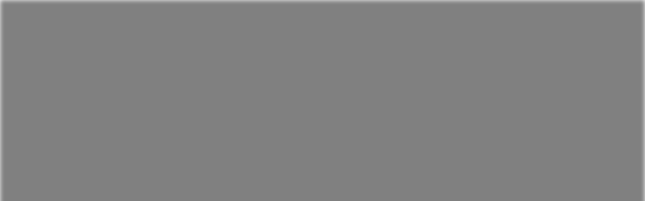

--- FILE ---
content_type: text/html; charset=utf-8
request_url: https://www.purinarm-kochen.de/index.php/grundsaetzliches/viel-wasser-trinken
body_size: 8423
content:
<!DOCTYPE html>
<html xmlns:fb="http://ogp.me/ns/fb#"  xmlns="http://www.w3.org/1999/xhtml" xml:lang="de-de" lang="de-de" dir="ltr">
<head><!--transcargo--><!--JMG Disable Google Font 5.1.20--><!--33 js sources localized--><!--19 CSS sources localized-->
	<meta name="viewport" content="width=device-width, initial-scale=1.0" />
	<base href="https://www.purinarm-kochen.de/index.php/grundsaetzliches/viel-wasser-trinken" />
	<meta http-equiv="content-type" content="text/html; charset=utf-8" />
	<meta name="keywords" content="Gicht,Gichtanfall,Rezepte Gicht,Purin,Rezepte purinarm,Kochen ohne Purin,Purinarm Kochen,Purinarme Kost,purinarm ernähren,kochen wenig Purin,purinarme Kochrezepte,purinarme Rezepte für Gichtpatienten,Harnsäurewerte,Purintabelle,Purin-Tabelle" />
	<meta name="description" content="Der erste Gichtanfall liegt hinter Ihnen. Jetzt darf die Gicht nicht chronisch werden. Daher geht es u.a. auch darum, sich zukünftig richtig - eben purinarm - zu ernähren. Diese Website soll Ihnen durch Rezepte und Tipps dabei eine Hilfestellung geben." />
	<meta name="generator" content="Joomla! - Open Source Content Management" />
	<title>VIEL WASSER TRINKEN</title>
	<link href="/templates/transcargo/favicon.ico" rel="shortcut icon" type="image/vnd.microsoft.icon" />
	<link href="/templates/transcargo/css/bootstrap.min.css" rel="stylesheet" type="text/css" />
	<link href="/templates/transcargo/css/skin-bootstrap.css" rel="stylesheet" type="text/css" />
	<link href="/templates/transcargo/css/font-awesome.min.css" rel="stylesheet" type="text/css" />
	<link href="/templates/transcargo/css/theme.css" rel="stylesheet" type="text/css" />
	<link href="/templates/transcargo/css/responsive.css" rel="stylesheet" type="text/css" />
	<link href="/templates/transcargo/css/animate.css" rel="stylesheet" type="text/css" />
	<link href="/templates/transcargo/css/color.css" rel="stylesheet" type="text/css" />
	<link href="/templates/transcargo/fonts/flaticon/flaticon.css" rel="stylesheet" type="text/css" />
	<link href="/templates/transcargo/assets/loader/css/loader.css" rel="stylesheet" type="text/css" />
	<link href="/templates/transcargo/assets/owl-carousel/owl.carousel.css" rel="stylesheet" type="text/css" />
	<link href="/templates/transcargo/assets/owl-carousel/owl.theme.css" rel="stylesheet" type="text/css" />
	<link href="/templates/transcargo/assets/isotope/isotope.css" rel="stylesheet" type="text/css" />
	<link href="/templates/transcargo/assets/switcher/css/color4.css" rel="stylesheet" type="text/css" />
	<link href="/components/com_sppagebuilder/assets/css/color-switcher.css?032af75ad5933f9f9a025db2a15c10bb" rel="stylesheet" type="text/css" />
	<link href="/plugins/system/gdpr/assets/css/cookieconsent.min.css" rel="stylesheet" type="text/css" />
	<link href="/plugins/system/gdpr/assets/css/cookieconsent.xtd.min.css" rel="stylesheet" type="text/css" />
	<link href="/plugins/system/gdpr/assets/css/jquery.fancybox.min.css" rel="stylesheet" type="text/css" />
	<style type="text/css">
body{filter:brightness(50%) blur(5px);pointer-events:none;}div.fancybox-container.fancybox-is-open{z-index:99999999}div.cc-window.cc-floating{max-width:24em}@media(max-width: 639px){div.cc-window.cc-floating:not(.cc-center){max-width: none}}div.cc-window, span.cc-cookie-settings-toggler{font-size:16px}div.cc-revoke{font-size:16px}div.cc-settings-label,span.cc-cookie-settings-toggle{font-size:14px}div.cc-window.cc-banner{padding:1.2em 1.8em}div.cc-window.cc-floating{padding:2.4em 1.8em}input.cc-cookie-checkbox+span:before, input.cc-cookie-checkbox+span:after{border-radius:1px}
	</style>
	<script type="application/json" class="joomla-script-options new">{"csrf.token":"5b3db6496bd4aec7fd3faada86e99aaf","system.paths":{"root":"","base":""}}</script>
	<script src="/media/jui/js/jquery.min.js?dd433f7d811806142585e9d368342862" type="text/javascript"></script>
	<script src="/media/jui/js/jquery-noconflict.js?dd433f7d811806142585e9d368342862" type="text/javascript"></script>
	<script src="/media/jui/js/jquery-migrate.min.js?dd433f7d811806142585e9d368342862" type="text/javascript"></script>
	<script src="/media/jui/js/bootstrap.min.js?dd433f7d811806142585e9d368342862" type="text/javascript"></script>
	<script src="/media/techjoomla_strapper/js/namespace.js" type="text/javascript"></script>
	<script src="/media/system/js/caption.js?dd433f7d811806142585e9d368342862" type="text/javascript"></script>
	<script src="/media/system/js/core.js?dd433f7d811806142585e9d368342862" type="text/javascript"></script>
	<script src="/media/jui/js/jquery.ui.core.min.js?dd433f7d811806142585e9d368342862" type="text/javascript"></script>
	<script src="/components/com_sppagebuilder/assets/js/color-switcher.js?032af75ad5933f9f9a025db2a15c10bb" type="text/javascript"></script>
	<script src="/plugins/system/gdpr/assets/js/jquery.fancybox.min.js" type="text/javascript" defer="defer"></script>
	<script src="/plugins/system/gdpr/assets/js/cookieconsent.min.js" type="text/javascript" defer="defer"></script>
	<script src="/plugins/system/gdpr/assets/js/init.js" type="text/javascript" defer="defer"></script>
	<script type="text/javascript">
jQuery(function($){ initTooltips(); $("body").on("subform-row-add", initTooltips); function initTooltips (event, container) { container = container || document;$(container).find(".hasTooltip").tooltip({"html": true,"container": "body"});} });jQuery(window).on('load',  function() {
				new JCaption('img.caption');
			});
				document.addEventListener("DOMContentLoaded", () =>{
					window.htmlAddContent = window?.htmlAddContent || "";
					if (window.htmlAddContent) {
        				document.body.insertAdjacentHTML("beforeend", window.htmlAddContent);
					}
				});
			
			const initColorMode = () => {
				const colorVariableData = [];
				const sppbColorVariablePrefix = "--sppb";
				let activeColorMode = localStorage.getItem("sppbActiveColorMode") || "";
				const modes = [];

				if(!modes?.includes(activeColorMode)) {
					activeColorMode = "";
					localStorage.setItem("sppbActiveColorMode", activeColorMode);
				}

				document?.body?.setAttribute("data-sppb-color-mode", activeColorMode);

				if (!localStorage.getItem("sppbActiveColorMode")) {
					localStorage.setItem("sppbActiveColorMode", activeColorMode);
				}

				if (window.sppbColorVariables) {
					const colorVariables = typeof(window.sppbColorVariables) === "string" ? JSON.parse(window.sppbColorVariables) : window.sppbColorVariables;

					for (const colorVariable of colorVariables) {
						const { path, value } = colorVariable;
						const variable = String(path[0]).trim().toLowerCase().replaceAll(" ", "-");
						const mode = path[1];
						const variableName = `${sppbColorVariablePrefix}-${variable}`;

						if (activeColorMode === mode) {
							colorVariableData.push(`${variableName}: ${value}`);
						}
					}

					document.documentElement.style.cssText += colorVariableData.join(";");
				}
			};

			window.sppbColorVariables = [];
			
			initColorMode();

			document.addEventListener("DOMContentLoaded", initColorMode);
		var gdprConfigurationOptions = { complianceType: 'opt-in',
																			  disableFirstReload: 0,
																	  		  blockJoomlaSessionCookie: 1,
																			  blockExternalCookiesDomains: 1,
																			  externalAdvancedBlockingModeCustomAttribute: '',
																			  allowedCookies: '',
																			  blockCookieDefine: 1,
																			  autoAcceptOnNextPage: 0,
																			  revokable: 1,
																			  lawByCountry: 0,
																			  checkboxLawByCountry: 0,
																			  cacheGeolocationCountry: 1,
																			  countryAcceptReloadTimeout: 1000,
																			  usaCCPARegions: null,
																			  dismissOnScroll: 0,
																			  dismissOnTimeout: 0,
																			  containerSelector: 'html',
																			  hideOnMobileDevices: 0,
																			  autoFloatingOnMobile: 0,
																			  autoFloatingOnMobileThreshold: 1024,
																			  autoRedirectOnDecline: 0,
																			  autoRedirectOnDeclineLink: '',
																			  defaultClosedToolbar: 0,
																			  toolbarLayout: 'basic-header',
																			  toolbarTheme: 'edgeless',
																			  revocableToolbarTheme: 'basic',
																			  toolbarPosition: 'center',
																			  toolbarCenterTheme: 'extended',
																			  revokePosition: 'revoke-bottom',
																			  toolbarPositionmentType: 1,
																			  popupEffect: 'fade',
																			  popupBackground: '#000000',
																			  popupText: '#ffffff',
																			  popupLink: '#ffffff',
																			  buttonBackground: '#ffffff',
																			  buttonBorder: '#ffffff',
																			  buttonText: '#000000',
																			  highlightOpacity: '100',
																			  highlightBackground: '#333333',
																			  highlightBorder: '#ffffff',
																			  highlightText: '#ffffff',
																			  highlightDismissBackground: '#333333',
																		  	  highlightDismissBorder: '#ffffff',
																		 	  highlightDismissText: '#ffffff',
																			  hideRevokableButton: 0,
																			  hideRevokableButtonOnscroll: 0,
																			  customRevokableButton: 0,
																			  headerText: 'Wir verwenden Cookies!',
																			  messageText: 'Wir verwenden Cookies, um Inhalte und Anzeigen zu personalisieren und die Zugriffe auf unsere Website zu analysieren.',
																			  denyMessageEnabled: 0, 
																			  denyMessage: 'You have declined cookies, to ensure the best experience on this website please consent the cookie usage.',
																			  placeholderBlockedResources: 0, 
																			  placeholderBlockedResourcesAction: '',
																	  		  placeholderBlockedResourcesText: 'You must accept cookies and reload the page to view this content',
																			  placeholderIndividualBlockedResourcesText: 'You must accept cookies from {domain} and reload the page to view this content',
																			  dismissText: 'Verstanden!',
																			  allowText: 'Cookies erlauben',
																			  denyText: 'Ablehnen',
																			  cookiePolicyLinkText: 'Cookie-Hinweise',
																			  cookiePolicyLink: 'https://www.purinarm-kochen.de/index.php/datenschutz',
																			  cookiePolicyRevocableTabText: 'Cookie-Infos',
																			  privacyPolicyLinkText: 'Datenschutz',
																			  privacyPolicyLink: 'https://www.purinarm-kochen.de/index.php/datenschutz',
																			  categoriesCheckboxTemplate: 'cc-checkboxes-light',
																			  toggleCookieSettings: 0,
																	  		  toggleCookieSettingsText: '<span class="cc-cookie-settings-toggle">Settings <span class="cc-cookie-settings-toggler">&#x25EE;</span></span>',
																			  toggleCookieSettingsButtonBackground: '#333333',
																			  toggleCookieSettingsButtonBorder: '#ffffff',
																			  toggleCookieSettingsButtonText: '#ffffff',
																			  showLinks: 1,
																			  blankLinks: '_blank',
																			  autoOpenPrivacyPolicy: 0,
																			  openAlwaysDeclined: 1,
																			  cookieSettingsLabel: 'Cookie settings:',
															  				  cookieSettingsDesc: 'Choose which kind of cookies you want to disable by clicking on the checkboxes. Click on a category name for more informations about used cookies.',
																			  cookieCategory1Enable: 1,
																			  cookieCategory1Name: 'Notwendig',
																			  cookieCategory1Locked: 0,
																			  cookieCategory2Enable: 1,
																			  cookieCategory2Name: 'Präferenzen',
																			  cookieCategory2Locked: 0,
																			  cookieCategory3Enable: 1,
																			  cookieCategory3Name: 'Statistiken',
																			  cookieCategory3Locked: 0,
																			  cookieCategory4Enable: 0,
																			  cookieCategory4Name: 'Marketing',
																			  cookieCategory4Locked: 0,
																			  cookieCategoriesDescriptions: {categoryReadMore: 'Kategorie-Einstellungen öffnen',cat1:'<p>Pflichtfeld - kann nicht abgewählt werden. Notwendige Cookies helfen dabei, eine Webseite nutzbar zu machen, indem sie Grundfunktionen wie Seitennavigation und Zugriff auf sichere Bereiche der Webseite ermöglichen. Die Webseite kann ohne diese Cookies nicht richtig funktionieren.</p>',cat2:'<p>Präferenz-Cookies ermöglichen einer Webseite sich an Informationen zu erinnern, die die Art beeinflussen, wie sich eine Webseite verhält oder aussieht, wie z. B. Ihre bevorzugte Sprache oder die Region in der Sie sich befinden.</p>',cat3:'<p>Statistik-Cookies helfen Webseiten-Besitzern zu verstehen, wie Besucher mit Webseiten interagieren, indem Informationen anonym gesammelt und gemeldet werden.</p>',cat4:'<p>Marketing-Cookies werden verwendet, um Besuchern auf Webseiten zu folgen. Die Absicht ist, Anzeigen zu zeigen, die relevant und ansprechend für den einzelnen Benutzer sind und daher wertvoller für Publisher und werbetreibende Drittparteien sind.</p>'},
																			  alwaysReloadAfterCategoriesChange: 0,
																			  preserveLockedCategories: 0,
																			  reloadOnfirstDeclineall: 0,
																			  trackExistingCheckboxSelectors: '',
															  		  		  trackExistingCheckboxConsentLogsFormfields: 'name,email,subject,message',
																			  allowallShowbutton: 0,
																			  allowallText: 'Allow all cookies',
																			  allowallButtonBackground: '#ffffff',
																			  allowallButtonBorder: '#ffffff',
																			  allowallButtonText: '#000000',
																			  includeAcceptButton: 0,
																			  optoutIndividualResources: 0,
																			  externalAdvancedBlockingModeTags: 'iframe,script,img,source,link',
																			  debugMode: 0
																		};var gdpr_ajax_livesite='https://www.purinarm-kochen.de/';var gdpr_enable_log_cookie_consent=1;var gdprUseCookieCategories=1;var gdpr_ajaxendpoint_cookie_category_desc='https://www.purinarm-kochen.de/index.php?option=com_gdpr&task=user.getCookieCategoryDescription&format=raw';var gdprCookieCategoryDisabled2=1;var gdprCookieCategoryDisabled3=1;var gdprCookieCategoryDisabled4=1;var gdprJSessCook='1c3a9302f2d6621f63af616be29d032d';var gdprJSessVal='5930c701c7776fc607811fdb56f37f6a';var gdprJAdminSessCook='7cb321ddfcc4fb64f5dbf6cb8adf47af';var gdprPropagateCategoriesSession=1;var gdprFancyboxWidth=700;var gdprFancyboxHeight=800;var gdprCloseText='Schließen';
	</script>
	<script type='text/javascript'>
				/*<![CDATA[*/
					var jax_live_site = 'https://www.purinarm-kochen.de/index.php';
					var jax_token_var='5b3db6496bd4aec7fd3faada86e99aaf';
				/*]]>*/
				</script><script type="text/javascript" src="/plugins/system/azrul.system/pc_includes/ajax_1.5.pack.js"></script>

            <link rel="stylesheet" type="text/css" href="/templates/transcargo/css/custom.css" media="screen" />
    <script type="text/javascript" src="/templates/transcargo/js/custom.js"></script>
	<!--[if lt IE 9]>
      <script src="//oss.maxcdn.com/libs/html5shiv/3.7.0/html5shiv.js"></script>
      <script src="//oss.maxcdn.com/libs/respond.js/1.4.2/respond.min.js"></script>
    <![endif]-->
<link rel="stylesheet" href="/media/techjoomla_strapper/css/bootstrap.j3.css" type="text/css" /></head>

<body class="site com_content view-article no-layout no-task itemid-208" data-scrolling-animations="true">

	<!-- Body -->
	<div class="sp-body">
        <!-- Loader Landing Page -->
        <div id="ip-container" class="ip-container">
            <div class="ip-header" >
                <div class="ip-loader">
                    <svg class="ip-inner" width="60px" height="60px" viewBox="0 0 80 80">
                        <path class="ip-loader-circlebg" d="M40,10C57.351,10,71,23.649,71,40.5S57.351,71,40.5,71 S10,57.351,10,40.5S23.649,10,39.3,10z"/>
                        <path id="ip-loader-circle" class="ip-loader-circle" d="M40,10C57.351,10,71,23.649,71,40.5S57.351,71,40.5,71 S10,57.351,10,40.5S23.649,10,40.5,10z"/>
                    </svg> 
                </div>
            </div>
        </div>
        <!-- Loader end -->
		<!-- Header -->
        <header id="this-is-top">
            <div class="container-fluid">
                                <div class="topmenu row">
                    <nav class="col-sm-offset-3 col-md-offset-4 col-lg-offset-4 col-sm-7 col-md-6 col-lg-6 ">
<a href="/index.php/kontakt" >Kontakt</a><a href="/index.php/impressum" >Impressum</a><a href="/index.php/datenschutz" >Datenschutz</a><a href="/index.php/nutzungsbedingungen" >Nutzungsbedingungen</a></nav>
 
         
<nav class="text-right col-sm-2 col-md-2 col-lg-2">
        <a href="https://www.2343ec78a04c6ea9d80806345d31fd78-gdprlock/Purinarm-kochen-539840129515740/"><i class="fa fa-facebook"></i></a>
            <a href="https://7905d1c4e12c54933a44d19fcd5f9356-gdprlock/Purinarm_Kochen"><i class="fa fa-twitter"></i></a>
                    
                    </nav>

                </div>
                                <div class="row header">
                    <div class="col-sm-3 col-md-3 col-lg-3">
                        <a href="https://www.purinarm-kochen.de/" id="logo"><img src="https://www.purinarm-kochen.de/images/transcargo/img/logo-purinarm-kochen.png" alt="Purinarm-Kochen.de" /></a>
                    </div>
                    <div class="col-sm-offset-1 col-md-offset-1 col-lg-offset-1 col-sm-8 col-md-8 col-lg-8">
                                            </div>
                </div>
                                <div id="main-menu-bg"></div>  
                <a id="menu-open" href="#"><i class="fa fa-bars"></i></a> 
                <nav class="main-menu navbar-main-slide">
                    <ul class="nav navbar-nav navbar-main">
<li class="item-101"><a  href="/index.php" >Home</a></li><li class="item-107 active deeper dropdown parent"><a data-toggle="dropdown" class="dropdown-toggle border-hover-color1" href="/index.php/grundsaetzliches" >Grundsätzliches&nbsp;<i class="fa fa-angle-down"></i></a><ul class="dropdown-menu"><li class="item-198"><a  href="/index.php/grundsaetzliches/was-sind-purine" >WAS SIND PURINE?</a></li><li class="item-206"><a  href="/index.php/grundsaetzliches/purinarm-ernaehren" >PURINARM ERNÄHREN</a></li><li class="item-203"><a  href="/index.php/grundsaetzliches/eiweisse-richtig-zufuehren" >EIWEISSE RICHTIG ZUFÜHREN</a></li><li class="item-199"><a  href="/index.php/grundsaetzliches/kochen-statt-braten" >KOCHEN STATT BRATEN</a></li><li class="item-196"><a  href="/index.php/grundsaetzliches/frisch-statt-gelagert" >FRISCH STATT GELAGERT</a></li><li class="item-202"><a  href="/index.php/grundsaetzliches/gewicht-kontrollieren" >GEWICHT KONTROLLIEREN</a></li><li class="item-201"><a  href="/index.php/grundsaetzliches/ehrlich-beim-arztbesuch" >EHRLICH BEIM ARZTBESUCH</a></li><li class="item-208 current active"><a  href="/index.php/grundsaetzliches/viel-wasser-trinken" >VIEL WASSER TRINKEN</a></li><li class="item-197"><a  href="/index.php/grundsaetzliches/risiken-minimieren" >RISIKEN MINIMIEREN</a></li><li class="item-207"><a  href="/index.php/grundsaetzliches/auf-alkohol-verzichten" >AUF ALKOHOL VERZICHTEN</a></li><li class="item-257"><a  href="/index.php/grundsaetzliches/hilft-sauna-bei-gicht" >HILFT SAUNA BEI GICHT?</a></li><li class="item-200"><a  href="/index.php/grundsaetzliches/abnehmen-durch-eine-crash-diaet" >ABNEHMEN DURCH EINE &quot;CRASH-DIÄT&quot;</a></li><li class="item-204"><a  href="/index.php/grundsaetzliches/der-body-mass-index-bmi" >DER BODY-MASS-INDEX (&quot;BMI&quot;)</a></li></ul></li><li class="item-111"><a  href="#" >Was essen?</a></li><li class="item-182 deeper dropdown parent"><a data-toggle="dropdown" class="dropdown-toggle border-hover-color1" href="/index.php/rezepte" >Purinarme Rezepte&nbsp;<i class="fa fa-angle-down"></i></a><ul class="dropdown-menu"><li class="item-195"><a  href="/index.php/rezepte/alle-rezepte" >Alle Rezepte</a></li><li class="item-187"><a  href="/index.php/rezepte/essenplaner" >Essenplaner</a></li><li class="item-188"><a  href="/index.php/rezepte/einkaufslisten" >Einkaufslisten</a></li><li class="item-213"><a  href="/index.php/harnsaeurewerte/schwarze-liste" >&quot;Schwarze Liste&quot;</a></li><li class="item-183"><a  href="/index.php/rezepte/rezept-eintragen" >Rezept eintragen</a></li><li class="item-256"><a  href="/index.php/rezepte/anmelden" >Anmelden</a></li></ul></li><li class="item-191 deeper dropdown parent"><a data-toggle="dropdown" class="dropdown-toggle border-hover-color1" href="/index.php/harnsaeurewerte" >Harnsäurewerte&nbsp;<i class="fa fa-angle-down"></i></a><ul class="dropdown-menu"><li class="item-246"><a  href="/index.php/harnsaeurewerte/fleisch-und-fleischerzeugnisse" >Fleisch und Fleischerzeugnisse</a></li><li class="item-248"><a  href="/index.php/harnsaeurewerte/fisch-fischerzeugnisse-und-schalentiere" >Fisch, Fischerzeugnisse und Schalentiere</a></li><li class="item-193"><a  href="/index.php/harnsaeurewerte/getreideerzeugnisse" >Brot, Nudeln und Getreideerzeugnisse</a></li><li class="item-194"><a  href="/index.php/harnsaeurewerte/kartoffeln-und-kartoffelerzeugnisse" > Kartoffeln und Kartoffelerzeugnisse</a></li><li class="item-242"><a  href="/index.php/harnsaeurewerte/gemuese-und-gemueseerzeugnisse" >Gemüse und Gemüseerzeugnisse</a></li><li class="item-244"><a  href="/index.php/harnsaeurewerte/obst-und-obsterzeugnisse" >Obst und Obsterzeugnisse</a></li><li class="item-254"><a  href="/index.php/harnsaeurewerte/milch-und-milcherzeugnisse" >Milch und Milcherzeugnisse</a></li><li class="item-250"><a  href="/index.php/harnsaeurewerte/getraenke" >Getränke</a></li><li class="item-252"><a  href="/index.php/harnsaeurewerte/sonstiges" >Sonstiges</a></li><li class="item-212"><a  href="/index.php/harnsaeurewerte/schwarze-liste" >&quot;Schwarze Liste&quot;</a></li></ul></li><li class="item-157 deeper dropdown parent"><a data-toggle="dropdown" class="dropdown-toggle border-hover-color1" href="/index.php/kochen-mit-gicht" >Community&nbsp;<i class="fa fa-angle-down"></i></a><ul class="dropdown-menu"><li class="item-354"><a  href="/index.php/kochen-mit-gicht" >Startseite</a></li><li class="item-282"><a  href="/index.php/kochen-mit-gicht/anmelden" >Anmelden</a></li><li class="item-211"><a  href="/index.php/kochen-mit-gicht/registrieren" >Registrieren</a></li></ul></li><li class="item-229"><a  href="/index.php/gicht-videos" >Videos</a></li></ul>

                </nav>
                <a id="menu-close" href="#"><i class="fa fa-times"></i></a>
                            </div>
        </header>
        
                

<div class="bg-image page-title"  style="background-image: url(/images/transcargo/media/bg/1.jpg)" >
    <div class="container-fluid">
        <h1>VIEL WASSER TRINKEN</h1>
        <div class="pull-right">		<div class="moduletable">
						    <a href="https://www.purinarm-kochen.de/"><i class="fa fa-home fa-lg"></i></a>

                        <a href="/index.php" class="pathway">
                    <span>
                        Startseite                    </span>
                </a>
            
                            <span class="divider">
                      |                  </span>
                                        <a href="/index.php/grundsaetzliches" class="pathway">
                    <span>
                        Grundsätzliches                    </span>
                </a>
            
                            <span class="divider">
                      |                  </span>
                        <span>
            VIEL WASSER TRINKEN        </span>
    
		</div>
	</div>
    </div>
	
</div>

               
        <!-- Begin Content -->
        
            
        <div class="container-fluid block-content">
            <div class="row main-grid">
                <div class="col-sm-3">
                    <div class="sidebar-container">
                        <div class="wow slideInUp  pk_styled" data-wow-delay="0.3s"><h3 class="">Grundsätzliches</h3><ul class="nav navbar-nav navbar-main">
<li class="item-215 alias-parent-active"><a  href="/index.php/grundsaetzliches" >Übersicht</a></li><li class="item-216"><a  href="/index.php/grundsaetzliches/was-sind-purine" >Was sind Purine?</a></li><li class="item-217"><a  href="/index.php/grundsaetzliches/purinarm-ernaehren" >Purinarm ernähren</a></li><li class="item-218"><a  href="/index.php/grundsaetzliches/eiweisse-richtig-zufuehren" >Eiweiße richtig zuführen</a></li><li class="item-219"><a  href="/index.php/grundsaetzliches/kochen-statt-braten" >Kochen statt Braten</a></li><li class="item-220"><a  href="/index.php/grundsaetzliches/frisch-statt-gelagert" >Frisch statt gelagert</a></li><li class="item-221"><a  href="/index.php/grundsaetzliches/gewicht-kontrollieren" >Gewicht kontrollieren</a></li><li class="item-222"><a  href="/index.php/grundsaetzliches/ehrlich-beim-arztbesuch" >Ehrlich beim Arztbesuch</a></li><li class="item-223 current active"><a  href="/index.php/grundsaetzliches/viel-wasser-trinken" >Viel Wasser trinken</a></li><li class="item-224"><a  href="/index.php/grundsaetzliches/risiken-minimieren" >Risiken minimieren</a></li><li class="item-225"><a  href="/index.php/grundsaetzliches/auf-alkohol-verzichten" >Auf Alkohol verzichten</a></li><li class="item-258"><a  href="/index.php/grundsaetzliches/hilft-sauna-bei-gicht" >Hilft Sauna bei Gicht?</a></li><li class="item-226"><a  href="/index.php/grundsaetzliches/abnehmen-durch-eine-crash-diaet" >Abnehmen durch eine „Crash-Diät“</a></li><li class="item-227"><a  href="/index.php/grundsaetzliches/der-body-mass-index-bmi" >Der Body-Mass-Index (&quot;BMI&quot;)</a></li></ul>
</div>
                    </div>
                </div>
                <div class="col-sm-9">
                    <div id="system-message-container">
	</div>

                                        <div class="item-page" itemscope itemtype="http://schema.org/Article">
    <h1 class="text-center italic wow zoomIn" data-wow-delay="0.3s">VIEL WASSER TRINKEN</h1>
            <img src="/images/goldene-regeln/viel-trinken.jpg" align="" />
        <p>Viel Flüssigkeit ist jetzt für Ihren Körper das A und O. Denn wer viel trinkt, aktiviert und spült die Nieren. So hilft man sich selbst beim Abbau der Harnsäure, die mit dem Urin ausgespült wird.</p>
 
<p>Am besten versuchen Sie regelmäßig zwischen 2 und 3 Liter Wasser am Tag zu trinken.</p>
<p>Stellen Sie sich, wenn möglich, zwei Literflaschen Mineral- oder auch Leitungswasser am Arbeitsplatz bereit und trinken Sie in regelmäßigen Abständen ein Glas.</p>
<p>Apps können Ihnen hier helfen und Sie hier regelmäßig erinnern. Sie können auch den Konsum mit einem Klick vermerken und so schnell einen Gesamtüberblick über Ihren Tagesverbrauch erhalten.</p>
<p> </p>  
</div>
                                    </div>
            </div>
        </div>
                
        <!-- End Content -->
        
                
        <footer>
            <div class="color-part2"></div>
            <div class="color-part"></div>
            <div class="container-fluid">
                <div class="row block-content">
                       <div class="col-sm-4 wow zoomIn" data-wow-delay="0.3s">
                                                 
         
<a href="/" class="logo-footer">
    <img src="https://www.purinarm-kochen.de/images/transcargo/img/logo-footer.png" alt="" />
</a>
<p>Auf Purinarm-Kochen.de finden Sie u.a. Rezepte zur purinarmen Zubereitung von Gerichten, Videos, Online-Rechner und eine Community für Gicht-Patienten.</p>
<div class="footer-icons">
        <a href="https://www.2343ec78a04c6ea9d80806345d31fd78-gdprlock/Purinarm-kochen-539840129515740/"><i class="fa fa-facebook-square fa-2x"></i></a>
            <a href="http://www.7905d1c4e12c54933a44d19fcd5f9356-gdprlock/Purinarm_Kochen"><i class="fa fa-twitter-square fa-2x"></i></a>
                    
                    </div>
<!--    <a class="btn btn-lg btn-danger" href="http://www.purinarm-kochen.de">Jetzt registrieren</a>
    -->

                                            </div>
                    <div class="col-sm-2 wow zoomIn" data-wow-delay="0.3s">
                                                		<div class="moduletable">
							<h4>RECHNER</h4>
						<nav class="">
<a href="http://www.naehrwertrechner.de/naehrstoffe/purin-n.html" onclick="window.open(this.href,'targetWindow','toolbar=no,location=no,status=no,menubar=no,scrollbars=yes,resizable=yes,');return false;" >Nährwert-Rechner (ext.)</a><a href="http://www.gichtliga.de/Templates/purinrechner.php" onclick="window.open(this.href,'targetWindow','toolbar=no,location=no,status=no,menubar=no,scrollbars=yes,resizable=yes,');return false;" >Purin-Rechner (ext.)</a><a href="/index.php/grundsaetzliches/der-body-mass-index-bmi" >BMI-Rechner</a></nav>
		</div>
	
                                            </div>
                    <div class="col-sm-2 wow zoomIn" data-wow-delay="0.3s">
                                            </div>
                    <div class="col-sm-4 wow zoomIn" data-wow-delay="0.3s">
                                            </div>
                </div>
                 <div class="copy text-right">
                    <a id="to-top" href="#this-is-top"><i class="fa fa-chevron-up"></i></a>
                    &copy; 2016-25 Purinarm-Kochen.de - Alle Rechte vorbehalten.                 </div>
             </div>
        </footer>
	</div>
	<!-- Footer -->
	
        <script type="text/javascript" src="/templates/transcargo/js/bootstrap.min.js"></script>
        <script type="text/javascript" src="/templates/transcargo/js/modernizr.custom.js"></script>
        <script type="text/javascript" src="/templates/transcargo/assets/rendro-easy-pie-chart/dist/jquery.easypiechart.min.js"></script>
        <script type="text/javascript" src="/templates/transcargo/js/waypoints.min.js"></script>
        <script type="text/javascript" src="/templates/transcargo/js/jquery.easypiechart.min.js"></script>
        <script type="text/javascript" src="/templates/transcargo/assets/loader/js/classie.js"></script>
        <script type="text/javascript" src="/templates/transcargo/assets/loader/js/pathLoader.js"></script>
        <script type="text/javascript" src="/templates/transcargo/assets/loader/js/main.js"></script>
        <script type="text/javascript" src="/templates/transcargo/js/classie.js"></script>
        <script type="text/javascript" src="/templates/transcargo/assets/switcher/js/switcher.js"></script>
        <script type="text/javascript" src="/templates/transcargo/assets/owl-carousel/owl.carousel.min.js"></script>
        <script type="text/javascript" src="/templates/transcargo/assets/isotope/jquery.isotope.min.js"></script>
        <script type="text/javascript" src="/templates/transcargo/js/jquery.smooth-scroll.js"></script>
        <script type="text/javascript" src="/templates/transcargo/js/wow.min.js"></script>
        <script type="text/javascript" src="/templates/transcargo/js/jquery.placeholder.min.js"></script>
        <script type="text/javascript" src="/templates/transcargo/js/smoothscroll.min.js"></script>
        <script type="text/javascript" src="/templates/transcargo/js/theme.js"></script>
        </body>
</html>


--- FILE ---
content_type: text/css
request_url: https://www.purinarm-kochen.de/templates/transcargo/css/theme.css
body_size: 5100
content:
/*------------------------------------------------------------------
[Table of contents]

 - Global
 - Header
 - Main Slider
 - Team
 - Search
 - Blog posts
 - Comments
 - Footer

- Author:  Andrey Sokoltsov
- Profile:	http://themeforest.net/user/andreysokoltsov

-------------------------------------------------------------------*/

/* Global */
body{
	font-family: 'Roboto', sans-serif;
}
body.menu-open{
	overflow: hidden;
}
article, aside, details, figcaption, figure, footer, header, hgroup, menu, nav, section{
	display: block;
}
a:focus{
	outline: none;
}
.sp-body{
	overflow: hidden;
}
.container-fluid{
	max-width:1170px;
	width:100%;
}
.block-content{
	margin-top:80px;
	margin-bottom:80px;
}
.bg-image{
	background-attachment: fixed !important;
	background-position:center center;
	background-repeat:no-repeat;
	background-size:cover;
}
.inner-offset{
	padding-top:50px;
	padding-bottom:50px;
}
.bg-image h1{
	margin-top:0px;
}
header{
	border-top:6px solid;
}
img.full-width{
	width:100%;
}
.service-item img.full-width{
	max-height: 200px;
}
.hgroup,
hgroup{
	margin-bottom:50px;
}
.hgroup h1, .hgroup h2,
hgroup h1, hgroup h2{
	margin:0px;
}
.hgroup h2,
hgroup h2{
	font-family: 'Roboto', sans-serif;
	font-weight:400;
	font-size:14px;
	color:#888;
	line-height:22px;
	letter-spacing: 3px;
}
.hgroup h2 + h1, .hgroup h1 + h2,
hgroup h2 + h1, hgroup h1 + h2{
	margin-top:15px;
}
/* Header */
.topmenu:before{
	content:"";
	display:block;
	position:absolute;
	left:50%;
	width:50%;
	height:39px;
}
.topmenu nav{
	height:39px;
	line-height:32px;
}
.topmenu nav:last-child a:last-child{
	margin-right:0px;
}
.topmenu nav:first-child:before{
	content:"";
	display:block;
	width:0px;
    height:0px;
    border-top:39px solid; 
    border-left:39px solid transparent;
	position:absolute;
	left:-39px;
}
.topmenu a{
	margin:0 10px;
	font-size:11px;
	display:inline-block;
	text-decoration:none;
	text-transform:uppercase;
}
.topmenu a:hover{
	text-decoration:underline;
}
#logo{
	width:244px;
	height:42px;
	background-repeat:no-repeat;
	cursor:pointer;
	display:inline-block;
	border:none;
}
.header-padding{
	font-size:11px;
	padding:25px 0;
	font-weight:500;
}
.header-padding div{
	text-align:left;
	float:left;
	border-left:1px solid #eee;
	padding:5px 15px;
}
.header-padding span{
	text-transform:uppercase;
	display:block;
}
.main-menu{
	position:relative;
	font-family: 'Montserrat', sans-serif;
	text-transform:uppercase;
	height:65px;
	line-height:62px;
	font-size:13px;
	font-weight:700;
}
#menu-close{
	display:none !important;
}
#menu-open{
	margin-left:-15px;
	margin-right:-15px;
	display:none;
	color:#fff;
	padding:20px;
	font-size:22px;
	display:none;
	padding-left:40px;
}
#menu-open:hover{
	opacity:1;
}
.main-menu section{
	display:inline-block;
	height:65px;
}
.main-menu section nav{
	display:none;
	position:absolute;
	z-index:2;
	line-height:22px;
	font-size:12px;
	font-weight:400;
	padding:0 20px 10px 20px;
}
.main-menu section nav a{
	display:block;
}
.main-menu section:hover nav{
	display:block;
}
.main-menu > a, .main-menu > section > a{
	position:relative;
	padding:0 25px;
}
.main-menu > a:after, .main-menu > section > a:after{
	position:absolute;
	right:0px;
	top:50%;
	margin-top:-8px;
	content:"";
	display:inline-block;
	height:16px;
	width:1px;
	opacity:0.4;
}
.main-menu > a:last-child:after{
	display:none;
}
.main-menu:before{
	left:-13px;
	position:absolute;
	display:block;
	content:"";
	width: 30px;
    height: 65px;
    -webkit-transform: skew(-20deg);
    -moz-transform: skew(-20deg);
	-o-transform: skew(-20deg);
}
.navbar-main{
	margin: 0;
}
.navbar-main > li{
	padding: 21px 0 24px;
}
.navbar-main > li > a{
	border-right: 1px solid rgba(255, 255, 255, 0.4);
	padding: 0 25px;
}
.navbar-main > li:last-child > a{
	border-right: 0px none;
}
.navbar-main .open > a,
.navbar-main .open > a:focus, 
.navbar-main .open > a:hover,
.navbar-main > li > a:focus,
.navbar-main > li > a:hover{
	background-color: rgba(0, 0, 0, 0);
	border-color: rgba(255, 255, 255, 0.4);
}
.navbar-main > li > .dropdown-menu{
	border: 0 none;
	padding: 0;
	display: block !important;
	height: 0px;
	overflow: hidden;
	opacity: 0;
	border-radius: 0;
	box-shadow: none;
	-webkit-transition: all 500ms ease 0s;
	-moz-transition: all 500ms ease 0s;
	-o-transition: all 500ms ease 0s;
	transition: all 500ms ease 0s;
}
.navbar-main > li.open > .dropdown-menu{
	height: auto;
	opacity: 1;
}
.navbar-main > li > .dropdown-menu > li > a{
	border-top: 1px solid rgba(255, 255, 255, 0.4);
	color: #fff;
	font-size: 13px;
	font-weight: 700;
	padding: 5px 25px;
}
.navbar-main > li > .dropdown-menu > li > a:focus,
.navbar-main > li > .dropdown-menu > li > a:hover{
	background-color: rgba(0, 0, 0, 0);
	border-color: rgba(255, 255, 255, 0.4);
}

#main-menu-bg{
	height:65px;
	position:absolute;
	left:50%;
	width:50%;
}

.column-info img{
	width:100%;
	height:auto;
}
.column-info > div > span{
	display:block;
	float:right;
	margin-top:-20px;
	margin-right:-8px;
	position:relative;
	z-index:2;
	height:20px;
	width:60px;
	-webkit-transform: skew(-30deg);
    -moz-transform: skew(-30deg);
    -o-transform: skew(-30deg);
}
.column-info h3{
	margin-top:40px;
	margin-bottom:25px;
	font-size:14px;
}
.column-info a.btn{
	margin-top:25px;
}
.big-hr{
	position:relative;
	margin:0px auto;
	max-width:950px;
	height:135px;
	padding-top:25px;
	text-align:center;
	margin-top:-35px;
}
.big-hr:before{
	position:absolute;
	top:0px;
	left:-70px;
	content:"";
	display:block;
	width: 0;
    height: 0;
    border-top: 135px solid; 
    border-left: 70px solid transparent;
}
.big-hr:after{
	position:absolute;
	right:-70px;
	top:0px;
	content:"";
	display:block;
	width: 0;
    height: 0;
    border-top: 135px solid; 
    border-right: 70px solid transparent;	
}
.big-hr h2{
	font-size:17px;
}
.big-hr div{
	display:inline-block;
}
.big-hr a.btn{
	margin-top:-30px;
}

.our-services div > a{
	position:relative;
	padding:40px 10px 0px 105px;
	display:block;
	cursor:pointer;
	border:1px solid;
	border-right:none;
	height:180px;
	margin-bottom:40px;
}
.our-services div > a:after{
	display:block;
	content:"";
	position:absolute;
	right:0px;
	top:-1px;
	bottom:-1px;
	width:4px;
}
.our-services div > a:hover{
	text-decoration:none;
}
.our-services div > a > span{
	text-align:center;
	padding-top:15px;
	width:70px;
	height:80px;
	position:absolute;
	left:-10px;
	top:45px;
	display:block;
	border:1px solid #eee;
	background:#fff;
	border-right:none;
}
.our-services div > a > span:before, .our-services div > a > span:after{
	content:"";
	display:block;
	position:absolute;
	width: 0;
    height: 0;
    border-bottom: 80px solid #eee; 
    border-right: 25px solid transparent;
	top:-1px;
	right:-25px;
}
.our-services div > a > span:after{
    border-bottom-color: #fff; 
	top:-2px;
	right:-23px;
}
.our-services div > a > span > i{
	margin-left:5px;
}
.our-services div > a:hover > span > i{
	color:#fff;
}

.fleet-gallery{
	background-image:url(../media/bg/1.jpg);
}
#fleet-gallery{
	position:relative;
}
#fleet-gallery div{
	padding:0 5px;
}
#fleet-gallery img{
	width:100%;
	height:auto;
}
#fleet-gallery .owl-buttons{
	margin-top:15px;
}
#fleet-gallery .owl-buttons div{
	background:none;
	padding:5px 20px;
}

.why-us{
	padding-left:0px;
	border-top:1px solid;
}
.why-us li{
	position:relative;
	text-indent:15px;
	position:relative;
	font-family:'Montserrat', sans-serif;
	list-style:none;
	border-bottom:1px solid #eee;
	padding:20px 30px 20px 0;
}
.why-us li p{
	margin-top:15px;
	font-size:14px;
	font-family: 'Roboto', sans-serif;
	display:none;
}
.why-us li span{
	cursor:pointer;
	text-indent:0px;
	top:20px;
	display:inline-block;
	width:25px;
	height:25px;
	line-height:25px;
	text-align:center;
	font-family: 'Roboto', sans-serif;
	position:absolute;
	right:5px;
}
.testimonial-content{
	position:relative;
	margin-left:10px;
	padding:45px 15px 40px 80px;
	margin-bottom:40px;
}
.testimonial-content:after{
	content:"";
	display:block;
	position:absolute;
	bottom:-20px;
	right:45px;
    width:0;
    height:0;
    border-top:20px solid; 
    border-right:20px solid transparent;		
}
.testimonial-content span{
	display:table-cell;
	text-align:center;
	padding-top:16px;
	width:50px;
	height:55px;
	position:absolute;
	left:-10px;
	top:45px;
	border:1px solid;
	border-right:none;
}

.testimonial-content span:before, .testimonial-content span:after{
	content:"";
	display:block;
	position:absolute;
	width: 0;
    height: 0;
    border-bottom: 55px solid; 
    border-right: 15px solid transparent;
	top:-1px;
	right:-15px;
}
.testimonial-author{
	margin-right:40px;
}
.testimonial-author h4{
	margin-bottom:0px;
}
#testimonials .owl-buttons{
	margin:-40px 0 0 10px;
}
#testimonials2 .owl-buttons{
	position:absolute;
	top:-100px;
	right:20px;
}
#testimonials2 .owl-buttons div{
	padding:5px 20px;
	border-color:#dddddd;
}
#testimonials2 > div.owl-wrapper-outer > div > div > div{
	margin-right:20px;
}


.stats > div > div{
	position:relative;
	margin-left:10px;
	border:1px solid;
	border-bottom:3px solid;
	padding:35px 5px 35px 100px;
	font-family:'Montserrat', sans-serif;
}



.stats span:first-child{
	text-align:center;
	padding-top:20px;
	width:60px;
	height:70px;
	position:absolute;
	left:-10px;
	top:20px;
	display:block;
	border:1px solid #eee;
	background:#fff;
	border-right:none;
}
.stats span:first-child i{
	font-size:24px;
	margin-left:5px;
}
.stats span:first-child:before, .stats span:first-child:after{
	content:"";
	display:block;
	position:absolute;
	width: 0;
    height: 0;
    border-bottom: 70px solid #eee; 
    border-right: 20px solid transparent;
	top:-1px;
	right:-20px;
}
.stats span:first-child:after{
    border-bottom-color: #fff; 
	top:-2px;
	right:-18px;
}

.stats > div{
	margin-bottom:30px;
}
.stats span.percent{
	font-family: 'Roboto', sans-serif;
	display:block;
	float:left;
	font-size:36px;
	font-weight:700;
	margin-right:15px;
	margin-top:-5px;
}
.one-news > div{
	position: relative; 
	width:100%;
	height:300px;
	background-repeat:no-repeat;
	background-position:center center;
	background-size:cover;
}
.one-news > div > div{
	bottom:0px;
	left:0px;
	width:100%;
	position:absolute;
	padding:30px 40px;
}
.one-news > div > div h3, .two-news > div div:last-child h3{
	font-size:18px;
	text-transform:none;
	font-weight:400;
	margin:0px;
	margin-bottom:20px;
}
.two-news > div div:last-child h3{
	font-size:16px;
	line-height:24px;
}
.one-news > div > div small, .two-news > div div:last-child small{
	display:inline-block;
	padding-right:15px;
	font-size:10px;
}
.one-news > div > div small.news-author, .two-news > div div:last-child small.news-author{
	border-right:1px solid;
	margin-right:15px;
}
.news-item{
	margin-bottom:30px;
}
.news-item div:first-child{
	padding-right:0px;
}
.news-item div:last-child{
	padding-left:0px;
}
.two-news > div div:first-child > div{
	height:135px;
	background-position:center center;
	background-repeat:no-repeat;
	background-size:cover;
}
.two-news > div div:last-child > div{
	padding:25px 30px;
	height:135px;
}
.read-all-news{
	position:relative;
	margin-top:-110px;
}

#partners .owl-buttons{
	margin-right:15px;
	position:relative;
	float:right;
	margin-top:-220px;
}
.title-space{
	margin-left:15px;
}
#partners .owl-buttons div{
	background:none;
	margin:0px;
	padding:5px 20px;
}
#partners .owl-item{
	padding: 0 15px;
}
#partners a{
	padding:30px 0;
	text-align:center;
	display:block;
	border-right:3px solid;
}
footer .copy{
	height:65px;
	line-height:75px;
	padding-right:15px;
	position:relative;
	z-index:2;
}
#to-top{
	top:0px;
	left:-30px;
	cursor:pointer;
	display:block;
	position:absolute;
	width: 80px;
	text-align:center;
	line-height:60px;
    height: 65px;
    -webkit-transform: skew(-20deg);
    -moz-transform: skew(-20deg);
    -o-transform: skew(-20deg);
}
#to-top i{
	-webkit-transform: skew(20deg);
    -moz-transform: skew(20deg);
    -o-transform: skew(20deg);
}

/* Footer */
footer .color-part2{
	position: absolute;
    margin-top: -5px;
    text-align: center;
    left: 0px;
    right: 0px;
	z-index:2;
}
footer .color-part2:after{
	content:"";
	display: inline-block;
	border-top: 12px solid #fff;
    border-left: 6px solid transparent;
    border-right: 6px solid transparent;
    height:0;
    width:900px;
	max-width:90%;
	position:relative;
	margin-top:-10px;
}
footer:before{
	height:65px;
	content:"";
	display:block;
	position:absolute;
	left:50%;
	width:50%;
	bottom:0px;
}	
footer{
	position:relative;
	border-bottom:10px solid;
}
footer a{
	font-weight:500;
	font-size:12px;
}
footer nav a{
	display:block;
	margin-bottom:20px;
}
footer nav a:hover{
	text-decoration:none;
}
footer h4{
	margin-bottom:40px;
}
footer .block-content{
	background:url(../img/footer-bg.png) no-repeat center center;
	background-size:cover;
}
footer .color-part{
	position:absolute;
	top:0px;
	bottom:0px;
	left:0px;
	bottom:0px;
	width:50%;
	margin-left:-20%;
    -webkit-transform: skew(-20deg);
   	-moz-transform: skew(-20deg);
	-o-transform: skew(-20deg);
}
.logo-footer{
	display:block;
	width:244px;
	height:42px;
}
footer p{
	font-size:13px;
	margin-top:30px;
	padding-right:60px;
	line-height:20px;
}
.footer-icons{
	padding:20px 0 30px 0;
}
.footer-icons a{
	display:inline-block;
	padding-right:5px;
}
.contact-info{
	margin-top:30px;
}
.contact-info span{
	display:block;
	margin-bottom:10px;
}
.contact-info strong{
	font-weight:700;
	font-size:12px;
}
.contact-info span:after{
	content:"";
	display:block;
	width:100%;
	clear:both;
}
.contact-info i{
	display:block;
	float:left;
	margin-right:10px;
	margin-bottom:10px;
}
.parallax{
	padding:100px 0;
}
.parallax h1{
	margin-bottom:50px;
}
.info-texts{
	position:relative;
	font-family:'Montserrat', sans-serif;
}
.info-texts p{
	position:relative;
	z-index:2;
	vertical-align:middle;
	display:table-cell;
	height:180px;
	z-index:4;
	text-align:center;
	color:#fff;
	line-height:24px;
}
.info-texts div > div > div{
	position:relative;
}
.info-texts div > div > div:before{
	content:"";
	display:block;
	position:absolute;
 	border-bottom: 180px solid;
    border-left: 50px solid transparent;
    border-right: 50px solid transparent;
	z-index:3;
	left:-65px;
	right:-65px;
	top:-15px;
}
.info-texts div > div > div:after{
	content:"";
	display:block;
	position:absolute;
	bottom:0px;
	height:15px;
	left:-60px;
	right:-60px;
	background:#fff;
	z-index:2;
}
.info-texts div > div > div:first-child:before, .info-texts div > div > div:last-child:before{
	border-top: 180px solid;
	border-bottom:none;
	z-index:5;
	top:0px;
}
.info-texts div > div > div:first-child:after, .info-texts div > div > div:last-child:after{
	display:none;
}
.info-texts div > div > div:first-child:before{
	right:-15px;
	left:0px;
}
.info-texts div > div > div:last-child:before{
	left:-15px;
	right:0px;
}
.info-texts div > div > div:first-child p, .info-texts div > div > div:last-child p{
	margin-top:15px;
	z-index:6;
}
.info-texts div > div > div:first-child p{
	text-align:right;
	padding-right:40px;
}
.info-texts div > div > div:last-child p{
	text-align:left;
	padding-left:40px;
}
.info-texts:before, .info-texts:after{
	content:"";
	display:block;
	position:absolute;
	width:50%;
	top:0px;
	height:180px;
	z-index:1;
}
.info-texts:before{
	left:0;
}
.info-texts:after{
	left:50%;
}
.main-content img + *{
	margin-top:30px;
}

.quote-form{
	margin-top:-90px;
	padding:50px;
	background:url(../img/form-bg.jpg) no-repeat center center;
	background-size:cover;
}
.quote-form input{
	margin-bottom:15px;
}
.quote-form button.btn,
.quote-form a{
	width:100%;
}
.page-title{
	background-image:url(../media/bg/1.jpg);
}
.page-title a, .page-title a:hover{
	text-decoration:none;
}
.page-title{
	padding:50px 0;
}
.page-title h1{
	display:inline-block;
	margin-bottom:0px;
}
/* Team */
.team > div > div.userpic{
	position:relative;
	background-position:center center;
	background-repeat:no-repeat;
	background-size:cover;
	height:260px;
	width:100%;
}
.team .user-info + a.btn{
	margin-right:30px;
}
.team.style-2 > div > div:hover span{
	display:block;
	top:0px;
}
.team > div > div span{
	display:none;
	position:absolute;
	bottom:0px;
	left:0px;
	right:0px;
	padding:30px 15px;
	text-align:center;
	font-size:12px;
	line-height:22px;
	font-weight:300;
	background-color:rgba(0,0,0,0.8);
}
.team .user-info{
	padding:40px 0 30px 2px;
}
.team .user-info h4, .team .user-info small{
	font-family:'Montserrat', sans-serif;
}
.team .user-info p{
	margin-top:20px;
}
.team .user-info h4{
	margin-top:5px;
}
.team .soc-icons{
	display:inline-block;
}
.team .soc-icons i{
	margin-right:6px;
}
.team.style-2 div:hover .user-info p, .team.style-2 div .soc-icons{
	display:none;
}
.team.style-2 div:hover .soc-icons{
	display:block;
}
.services div{
	margin-bottom:70px;
}
.attachments{
	margin:0px;
	padding:0px;
}
.attachments li{
	list-style:none;
	border:1px solid #eee;
	margin-bottom:15px;
}
.attachments li i{
	margin:0 20px;
}
.attachments li a{
	display:inline-block;
	border-left:1px solid #eee;
	padding:20px 20px;
}
.attachments li a:hover{
	text-decoration:none;
}
.sidebar-container > div + div{
	margin-top:50px;
}
.sidebar-container > div > h4{
	margin-bottom:35px;
}
/* Search */
.search-form{
	position:relative;
}
.search-form input[type=text]{
	display:block;
	background:#f5f5f5;
	border:none;
	color:#999;
	margin:0px;
	padding:20px 45px 20px 25px;
	width:100%;
	border-right:4px solid #e3e3e3;
}
.search-form input:focus{
	outline:0;
	box-shadow:none;
	border:none;
	border-right:4px solid #e3e3e3;
}
.search-form i{
	position: absolute;
	right:25px;
	top:22px;
	background:none;
	border:none;	
	cursor:pointer;
}
ul.blog-cats{
	margin:0px;
	padding:0px;
}
ul.blog-cats > li{
	list-style:none;
	border:1px solid #eeeeee;
	position:relative;
}
ul.blog-cats li > ul{
	display:none;
	padding:10px 15px;
	padding-left:20px;
	margin-left:4px;
	margin-bottom:-1px;
	margin-right:-1px;
}
ul.blog-cats li > ul > li{
	list-style:none;
}
ul.blog-cats li > ul > li > a{
	font-weight:500;
	color:#fff;
}
ul.blog-cats li > ul > li + li{
	margin-top:10px;
}
ul.blog-cats > li + li{
	margin-top:7px;
}
ul.blog-cats > li:before{
	content:"";
	display:block;
	position:absolute;
	top:-1px;
	bottom:-1px;
	left:-1px;
	width:5px;
}
ul.blog-cats > li:hover:before{
	opacity:0.5;
}
ul.blog-cats > li > a{
	padding:13px 20px;
	display:block;
	font-weight:500;
}
ul.blog-cats > li > a:hover{
	text-decoration:none;
}
.recent-posts div + div{
	margin-top:25px;
}
.recent-posts div:after{
	content:"";
	display:block;
	clear:both;
}
.recent-posts div img{
	float:left;
	margin-right:15px;
}
.recent-posts div a{
	font-family:'Montserrat', sans-serif;
	font-weight:700;
}
.recent-posts div a:hover{
	text-decoration:none;
}
.recent-posts div a:after{
	content:"";
	display:block;
}
.recent-posts div span{
	display:inline-block;
	font-size:11px;
	margin-top:15px;
	color:#888;
}
.tags a{
	font-weight:700;
	font-size:11px;
	text-transform:uppercase;
	display:inline-block;
	background:#f4f4f4;
	border:1px solid #eee;
	padding:10px 16px;
	margin-right:6px;
}
.tags a:hover{
	text-decoration:none;
}
.tags a + a{
	margin-top:10px;
}
.twitter-feeds div{
	padding:0 0 25px 25px;
}
.twitter-feeds div + div{
	border-top:1px solid #eee;
	padding-top:25px;
}
.twitter-feeds div i{
	position: absolute;
	margin:5px 0 0 -23px;
}
.twitter-feeds div p{
	display:block;
	font-size:13px;
	margin:0px;
}
.twitter-feeds div span{
	display:inline-block;
	font-size:11px;
	font-weight:500;
	margin-top:10px;
}
nav.pagination{
	margin:80px 0;
}
nav.pagination a{
	display:block;
	float:left;
	border:1px solid #eee;
	padding:8px 20px 6px 20px;
	font-size:12px;
}
nav.pagination a:hover{
	text-decoration:none;
}
nav.pagination a + a{
	border-left:none;
}

/* Blog posts */
.small-posts > div + div, .big-posts > div + div{
	margin-top:90px;
}
.post-content p{
	margin-bottom:0px;
}
.post-content p + p{
	margin-top:20px;
}
.small-posts > div > h1, .big-posts > div > h1{
	margin-top:15px;
	text-transform:none;
	font-size:22px;
	margin-bottom:30px;
}
.small-posts > div > .read-more, .big-posts > div > .read-more{
	margin-top:40px;
}
.post-info{
	position:relative;
	padding:15px 20px 17px 20px;
	border:1px solid #eee;
}
.post-info:after{
	position:absolute;
	content:"";
	display:block;
	bottom:-1px;
	height:3px;
	left:-1px;
	right:-1px;
}
.post-info span{
	color:#888;
	display:inline-block;
	padding:0 20px 0 0;
	font-size:11px;
	font-weight:500;
	text-transform:uppercase;
}
.post-info span + span{
	border-left:1px solid #ccc;
	padding-left:20px;
}
.big-posts > div > img, .single-post > div > img{
	width:100%;
}
.big-posts .post-info, .single-post .post-info{
	margin-bottom:55px;
	margin-top:15px;
}
.small-posts .post-info{
	margin-bottom:28px;
}
.small-posts > div > img{
	float:left;
	margin-bottom:15px;
	margin-right:30px;
	max-width:50%;
}
.small-posts > div:after{
	content:"";
	display:block;
	clear:both;
}
.post-content img{
	max-width:100%;
}
.post-content p + img, .post-content img + img, .post-content img + p, .post-content .clearfix + p, .post-content .clearfix + img{
	margin-top:20px;
}
.post-content img.pull-left{
	margin-right:20px;
}
.post-content img.pull-right{
	margin-left:20px;
}

/* Comments */
.comments, .new-comment{
	margin-top:80px;
}
.comments > div{
	position: relative;
	padding:35px 20px 35px 0;
	background:#f5f5f5;
	margin-left:10px;
	border-right:3px solid #ddd;
}
.comments > div + div{
	margin-top:60px;
}
.comments div .userpic{
	float:left;
	margin-right:30px;
	margin-left:-10px;
	width:80px;
	height:80px;
	background-repeat:no-repeat;
	background-size:cover;
	background-position:center center;
	position:relative;
}
.comments div .userpic:after{
	position:absolute;
	content:"";
	display:block;
	right:0px;
	width:0;
    height:0;
    border-top: 80px solid #f5f5f5; 
    border-left: 20px solid transparent;
}
.comments > div > span.author{
	font-weight:700;
	font-family: 'Montserrat', sans-serif;
	margin-right:35px;
}
.comments > div > span.date{
	color:#888;
	font-size:11px;
}
.comments > div > p{
	margin-top:15px;
}
.comments > div > a.reply{
	display:block;
	position:absolute;
	height:30px;
	border:1px solid #eee;
	right:-3px;
	bottom:-30px;
	line-height:30px;
	color:#919191;
	text-transform:uppercase;
	padding:0 15px;
	font-size:10px;
	font-family: 'Montserrat', sans-serif;
}
.comments > div > a.reply:after{
	right:-1px;
	top:-1px;
	bottom:-1px;
	position:absolute;
	display:block;
	width:3px;
	content:"";
}
.comments > div > a.reply:hover{
	text-decoration:none;
}
.we-onmap{
	width:100%;
	border:none;
	height:450px;
}
.adress-details > div{
	font-size:13px;
	display:table;
	margin-top:-1px;
}
.adress-details > div:first-child{
	margin-bottom:25px;
	margin-top:0;
}
.adress-details > div:after{
	content:"";
	display:block;
	clear:both;
}
.adress-details > div > span{
	display:table-cell;
	border:1px solid #eee;
	position:relative;
	text-align:center;
	width:40px;
	height:35px;
	vertical-align:middle;
}
.adress-details > div > span:after{
	content:"";
	display:block;
	position:absolute;
	right:-3px;
	top:-1px;
	bottom:-1px;
	width:5px;
}
.adress-details > div > div{
	display:table-cell;
	padding-left:25px;
	vertical-align:middle;
}
/* Main Slider */
#owl-main-slider .item{
	background-position:center center;
	background-repeat:no-repeat;
	background-size:cover;
	width:100%;
	height:500px;
}

#owl-main-slider{
	position:relative;
}
#owl-main-slider img{
	width:100%;
}
.slider-content{
	margin-top:160px;
}
.slider-content h1{
	display:inline-block;
	font-size:26px;
	font-family: 'Montserrat', sans-serif;
	font-weight:700;
	margin:0px;
	padding-top:0px;
}
.slider-content p{
	margin-top:25px;
	font-size:16px;
	line-height:30px;
}
.slider-content a.btn{
	margin-top:30px;
}
.slider-content a.prev, .slider-content a.next{
	opacity:0.8;
	display:block;
	float:left;
	border:1px solid;
	padding:15px 15px;
	cursor:pointer;
	margin-right:5px;
}
.slider-content a.prev:hover, .slider-content a.next:hover{
	opacity:1;
}



body, .column-info > div > span, .bg-image .one-news > div > div, .bg-image .two-news > div div:last-child > div, .main-menu a:after, #to-top:hover, .btn.btn-sm.btn-success, .darken-block .testimonial-content, #testimonials .owl-buttons div, ul.blog-cats li:hover:before{
	background-color:#fff;
}
.slider-content a.prev, .slider-content a.next{
	border-color:#fff;
}
/*.main-menu a:hover{
	border-right-color:#fff;
}*/
.testimonial-content span, .bg-image h1, .why-us li span, .stats > div > div:hover, .slider-content a.prev, .slider-content a.next, .big-hr, .big-hr h2, .contact-info strong, .footer-icons a:hover, .contact-info i, footer h4, footer nav a:hover, .topmenu a, .btn.btn-sm.btn-default:hover, .btn.btn-sm.btn-success:hover, .btn.btn-success, .btn-success:hover, .btn.btn-danger, .btn.btn-danger:hover, .main-menu a, .slider-content, .slider-content h1, #to-top, .blog-section h3, .one-news > div > div small, .two-news > div div:last-child small, .blog-section div div a, .blog-section div div a:hover, #fleet-gallery .owl-buttons div, .page-title, .page-title a, .page-title a:hover, .team > div > div span, .comments > div > a.reply:hover, nav.pagination a:hover, nav.pagination a.active, .tags a:hover, ul.blog-cats > li:hover > a{
	color:#fff;
}

.header-padding, small.color-dark, h1.color-dark, h2.color-dark, h3.color-dark, h4.color-dark, h5.color-dark, h6.color-dark{
	color:#000;
}
footer .copy, footer:before{
	background:#000;
}
footer{
	border-bottom-color:#000;
}

body, .our-services div > a, .our-services div > a:hover .btn-default, .header-padding span, .bg-image .one-news > div > div small,  .bg-image .two-news > div div:last-child small, .btn.btn-sm.btn-success, .btn.btn-sm.btn-default{
	color:#666;
}

.our-services div > a, .stats > div > div{
	border-color:#eee;
	min-height: 114px;
}
.header-padding div{
	border-left-color:#eee;
}
.why-us, .testimonial-content:after{
	border-top-color:#eee;
}
footer p{
	color:#eee;
}
.testimonial-content, .our-services div > a:after{
	background:#eee;
}

.our-services.styled div > a:hover, #partners a, .darken-block{
	background:#f5f5f5;
}
footer, footer a, footer .copy{
	color:#ccc;
}
.one-news > div > div small.news-author, .two-news > div div:last-child small.news-author, #partners a{
	border-right-color:#ccc;
}
.service-item > h4{
	margin-top: 15px;
}

/* Search Modal */
.transition{
	-webkit-transition:all 300ms ease 0s;
	-moz-transition:all 300ms ease 0s;
	-o-transition:all 300ms ease 0s;
	transition:all 300ms ease 0s;
}
.search-form-modal{
	background-color:#000;
	height:0;
	left:0;
	overflow:hidden;
	position:fixed;
	top:0;
	width:100%;
	z-index:9999;
}
.search-form-modal.open{
	height:100%
}
.search-form_close{
	color:#fff;
	cursor:pointer;
	font-size:20px;
	position:absolute;
	right:15px;
	top:-20px;
}
.header_search_form{
	bottom:0;
	display:block;
	height:80px;
	left:0;
	margin:auto;
	max-width:550px;
	padding:15px;
	position:absolute;
	right:0;
	top:0;
	width:100%;
}
.header_search_form .form-group{
	float:left;
	height:100%;
	width:68%;
}
.header_search_form .form-group .form-control{
	border-color:#fff;
	border-style:solid none solid solid;
	border-width:2px 0 2px 2px;
	font-size:16px;
	height:100%;
	float:left;
	width:100%;
	padding:10px 15px;
	border-radius:0;
	-moz-border-radius:0;
	-webkit-border-radius:0;
	box-shadow:none;
	-moz-box-shadow:none;
	-webkit-box-shadow:none;
}
.header_search_form .btn_search{
	border:2px solid #fff;
	color:#fff;
	float:right;
	font-size:16px;
	height:100%;
	text-transform:uppercase;
	width:32%;text-shadow:none;
	-moz-text-shadow:none;
	-webkit-text-shadow:none;
	border-radius:0;
	-moz-border-radius:0;
	-webkit-border-radius:0;
	box-shadow:none;
	-moz-box-shadow:none;
	-webkit-box-shadow:none;
}
#sp-page-builder .page-content .sppb-section { margin-top: 0; }

--- FILE ---
content_type: text/css
request_url: https://www.purinarm-kochen.de/templates/transcargo/css/responsive.css
body_size: 907
content:
/*------------------------------------------------------------------
 - RESPONSIVE CSS

 - Author: Andrey Sokoltsov
 - Profile:	http://themeforest.net/user/andreysokoltsov
-------------------------------------------------------------------*/

@media screen and (min-width: 768px) {
	#fleet-gallery .owl-buttons{
		position:absolute;
		top:-100px;
		right:-5px;
		margin-top:0px;
	}
}
@media screen and (max-width: 992px) {
	.big-hr{
		width:100%;
		height:auto;
		padding:10px 20px 20px 20px;
	}
	.big-hr:after, .big-hr:before{
		display:none;
	}
	.big-hr a.btn{
		margin-top:0px;
	}
	.stats span:first-child{
		top:10px;
	}
	.stats span:last-child{
		font-family: 'Roboto', sans-serif;
		margin-top:-15px;
	}
}

@media screen and (max-width: 798px) {
	.main-menu{
		display:none;
		position:fixed;
		top:0px;
		left:0px;
		bottom:0px;
		right:0px;
		line-height:30px;
		font-weight:400;
		z-index:4;
		overflow-x: auto;
	}
	.navbar-main > li{
		padding: 0;
	}
	.navbar-main > li > a{
		border-right: 0 none;
		border-top: 1px solid rgba(255, 255, 255, 0.4);
		padding: 8px 20px;
	}
	.navbar-nav .open .dropdown-menu .dropdown-header,
	.navbar-nav .open .dropdown-menu > li > a{
		padding: 5px 20px 5px 30px;
	}
	.navbar-nav > li > a.btn_header_search{
		display: none;
	}
	.search-form-modal{
		background-color: rgba(0, 0, 0, 0);
		border-bottom: 1px solid rgba(255, 255, 255, 0.4);
		border-top: 1px solid rgba(255, 255, 255, 0.4);
		float: left;
		height: auto;
		margin-bottom: 55px;
		position: relative;
		width: 100%;
	}
	.header_search_form{
		float: left;
		height: 55px;
		max-width: 100%;
		padding: 8px 20px;
		position: relative;
		width: 100%;
	}
	.search-form_close{
		display: none;
	}
	.header_search_form .form-group{
		margin: 0;
	}
	.header_search_form .btn_search{
		padding: 3px 15px;
	}
	#menu-close.show{
		display: block !important;
	}
	#menu-close{
		cursor:pointer;
		padding:10px 0;
		background:#fff;
		font-size:16px;
		font-weight:500;
		text-align:center;
		position:fixed;
		bottom:0px;
		left:40%;
		width:20%;
		z-index:5;
		text-transform:uppercase;
	}
	#menu-close:hover{
		text-decoration:none;
	}
	.main-menu > a, .main-menu > section > a{
		padding-left:40px;
	}
	.main-menu a:hover{
		background:#fff;
		text-decoration:none;
	}
	.main-menu section, .main-menu{
		height:auto;
	}
	.main-menu section nav{
		position:static;
		padding:0;
	}
	.main-menu section nav a{
		padding-left:80px;
	}
	.main-menu section nav a:before{
		content:"> "
	}
	.main-menu a, .main-menu section, .main-menu section nav, #menu-open{
		display:block;
	}

	.main-menu > a:after, .main-menu > section > a:after, .main-menu:before, #main-menu-bg, #red-line{
		display:none;
	}
	footer .copy{
		padding:15px;
		line-height:normal;
		height:auto;
		font-size:10px;
		text-align:left;
	}
	footer p {
		padding-right:0;
	}
	.logo-footer{
		display:inline-block;
	}
	footer h4{
		margin-bottom:15px;
	}
	footer .col-sm-4:first-child{
		text-align:center;
	}
	footer nav a{
		display:inline-block;
		margin-right:20px;
		margin-bottom:5px;
	}
	.row > div.form-elem + div.form-elem{
		margin-top:15px;
	}
	.posts > div > .post-info span + span {
		border-left:none;
		padding-left:0;
	}
	.row.main-grid > div + div{
		margin-top:40px;
	}
		
	.quote-form{
		margin-top:40px;
	}
	.info-texts div > div > div:before, .info-texts div > div > div:first-child:before, .info-texts div > div > div:last-child:before, .info-texts:before, .info-texts:after, .info-texts div > div > div:after, a#to-top, footer:before{
		display:none;
	}
	.info-texts div > div > div p, .info-texts div > div > div:first-child p, .info-texts div > div > div:last-child p{
		height:auto;
		text-align:center;
		display:block;
		padding:30px 20px;
		margin:30px 0;
	}
	.topmenu nav, .header-padding, .header{
		text-align:center;
	}
	#logo{
		margin-top:15px;
	}
	.header-padding div{
		width:33%;
		margin-bottom:15px;
	}
	.column-info div + div{
		margin-top:40px;
	}
	.news-item div:first-child{
		padding-right:15px;
	}
	.news-item div:last-child{
		padding-left:15px;
	}
	.one-news{
		margin-bottom:30px;
	}
	footer .color-part{
		display:none;
	}
	footer .block-content div{
		margin-bottom:40px;
	}
}
@media screen and (max-width: 450px) {
	.posts > div > h1{
		font-size:16px;
	}
	.header-padding div{
		width:100%;
	}
	.slider-content{
		margin-top:40px;
	}
	.slider-content p{
		margin-top:10px;
		font-size:14px;
		line-height:22px;
	}
	.slider-content h1{
		font-size:18px;
	}
	#owl-main-slider .item{
		height:300px;
	}
}

--- FILE ---
content_type: text/css
request_url: https://www.purinarm-kochen.de/templates/transcargo/fonts/flaticon/flaticon.css
body_size: 4
content:
@font-face {
	font-family: "Flaticon";
	src: url("flaticon.eot");
	src: url("flaticon.eot#iefix") format("embedded-opentype"),
	url("flaticon.woff") format("woff"),
	url("flaticon.ttf") format("truetype"),
	url("flaticon.svg") format("svg");
	font-weight: normal;
	font-style: normal;
}

[class^="flaticon-"]:before, [class*=" flaticon-"]:before,
[class^="flaticon-"]:after, [class*=" flaticon-"]:after {   
	font-family: Flaticon;
    font-size: 34px;
	font-style: normal;
}.flaticon-boats4:before {
	content: "\e000";
}
.flaticon-flying:before {
	content: "\e001";
}
.flaticon-garage1:before {
	content: "\e002";
}
.flaticon-package7:before {
	content: "\e003";
}
.flaticon-railway1:before {
	content: "\e004";
}
.flaticon-traffic-signal:before {
	content: "\e005";
}


--- FILE ---
content_type: text/css
request_url: https://www.purinarm-kochen.de/templates/transcargo/assets/switcher/css/color4.css
body_size: 728
content:
#logo{
	/*background-image: url("logos/logo4.png");*/
}
/*---------- CHANGE COLOR ONE ----------*/
.why-us li, .stats > div > div, .stats > div > div:hover > span:first-child, #partners .owl-buttons div, #to-top:hover, .bg-image.blog-section h3, .bg-image.blog-section div div a, .bg-image.blog-section div div a:hover, .owl-theme .owl-controls .owl-buttons div, .adress-details > div > span, .comments > div > span.author, nav.pagination a, .tags a, .recent-posts div a, ul.blog-cats li a, .attachments li a, h1, h2, h3, h4, h5, h6, ul.styled li > ul > li > a, ul.styled > li > a, .nav-tabs > li > a, .default-inp i, .our-services div > a > span > i{
	color:#333;
}
.why-us li span, .topmenu nav, .topmenu:before, footer, #to-top, .two-news > div div:last-child > div{
	background:#333;
}
header, .topmenu nav:first-child:before{
	border-top-color:#333;
}
.info-texts div > div > div:before{
	border-bottom-color:#333;
}
@media screen and (max-width: 768px){
	.info-texts div > div > div p{
		background:#2e0000;
	}
}
/*---------------------------------------------*/

/*---------- CHANGE COLOR TWO ----------*/
.navbar-main > li > .dropdown-menu,
footer .color-part, .btn.btn-danger, .btn.btn-danger:hover, .btn.btn-danger, .btn.btn-danger:hover, .main-menu, .main-menu:before, #main-menu-bg, .stats > div > div:hover, .btn.btn-sm.btn-default:before, .big-hr.color-2, .our-services.styled div > a:hover:after, .adress-details > div > span:after, .comments > div > a.reply:hover, .comments > div > a.reply:after, nav.pagination a:hover, .tags a:hover, ul.blog-cats > li:hover, #menu-open, .main-menu section nav, .our-services div > a:hover > span, .testimonial-content span, .info-texts:after, .post-info:after, .customBgColor{
	background-color:#ff9600;
}
.stats > div > div:hover, .btn.btn-sm.btn-default:hover, .comments > div > a.reply:hover, nav.pagination a:hover, .tags a:hover, ul.blog-cats li:hover, .our-services div > a:hover > span, .testimonial-content span{
	border-color:#ff9600;
}
.big-hr.color-2:before, .big-hr.color-2:after, .info-texts div > div > div:last-child:before{
    border-top-color:#ff9600; 
}
.our-services div > a:hover > span:before, .our-services div > a:hover > span:after, .testimonial-content span:before, .testimonial-content span:after{
	border-bottom-color: #ff9600; 
}
.stats span:first-child, footer .copy a, .twitter-feeds div span, .recent-posts div a:hover{
	color:#ff9600;
}
@media screen and (max-width: 768px){
	.info-texts div > div > div:last-child p{
		background:#ff9600;
	}
	#menu-close,.main-menu a:hover{
		color:#ff9600;
	}
}
.ip-header .ip-loader svg path.ip-loader-circle {
	stroke: #ff9600;
}
/*---------------------------------------------*/


/*---------- CHANGE COLOR THERE ----------*/
h1.color-1, h2.color-1, h3.color-1, h4.color-1, h5.color-1, h6.color-1, .twitter-feeds div i,
.navbar-main .open > a,
.navbar-main .open > a:focus, 
.navbar-main .open > a:hover,
.navbar-main > li > a:focus,
.navbar-main > li > a:hover,
.navbar-main > li > .dropdown-menu > li > a:focus,
.navbar-main > li > .dropdown-menu > li > a:hover{
	color:#09397a;
}
.btn.btn-sm.btn-success:hover, nav.pagination a.active, .nav-tabs > li.active{
	border-color:#09397a;
}
.stats > div > div:hover, .info-texts div > div > div:first-child:before, ul.styled li > ul{
	border-bottom-color:#09397a;
}
.big-hr.color-1:before, .big-hr.color-1:after, .info-texts div > div > div:first-child:before{
    border-top-color:#09397a; 
}
.btn.btn-success, .btn-success:hover, .big-hr.color-1, .one-news > div > div, .btn.btn-sm.btn-success:before, .our-services div > a:hover:after, nav.pagination a.active, ul.styled > li.active, .nav-tabs > li.active > a, .nav-tabs > li.active > a:focus, .nav-tabs > li.active > a:hover, .info-texts:before, ul.blog-cats > li:before, ul.blog-cats li > ul{
	background-color:#09397a;
}
@media screen and (max-width: 768px){
	.info-texts div > div > div:first-child p{
		background:#09397a;
	}
}
/*---------------------------------------------*/


--- FILE ---
content_type: text/css
request_url: https://www.purinarm-kochen.de/templates/transcargo/css/custom.css
body_size: 1714
content:
/*Start*/
/*Module Recipe*/
.pk_start .thumbnail,
img.thumbnail {
    width: 100%;
}
/*Banner*/
.pk_banner_top,
.pk_banner_bottom {
    text-align: center;
}
.pk_banner_left_top,
.pk_banner_left_bottom,
.pk_banner_right {
	display: none;
}
/*
@media screen and (min-width:1800px){
	.pk_banner_left_top,
	.pk_banner_left_bottom {
	display: block;
    left: 20px;
    position: fixed;
	}
	.pk_banner_left_top{
	top: 320px;
	}
	.pk_banner_left_bottom{
	top: 600px;
	}
	.pk_banner_right {
	display: block;
    right: 20px;
    position: fixed;
    top: 320px;
	}
}*/
/*Template color*/
.btn.btn-success,
.btn-success:hover,
.big-hr.color-1,
.one-news > div > div,
.btn.btn-sm.btn-success::before,
.our-services div > a:hover::after,
nav.pagination a.active,
ul.styled > li.active,
.nav-tabs > li.active > a,
.nav-tabs > li.active > a:focus,
.nav-tabs > li.active > a:hover,
.info-texts::before,
ul.blog-cats > li::before,
ul.blog-cats li > ul{
	background-color: #ff9600;
}
.btn.btn-sm.btn-success:hover, nav.pagination a.active, .nav-tabs > li.active{
	border-color:#ff9600;
}
.big-hr.color-1::before,
.big-hr.color-1::after,
.info-texts div > div > div:first-child::before{
	border-top-color: #ff9600;
}
.column-info a.btn{
	margin: 0 0 25px 0;
}
/*Module Start*/
.block-content{
	margin-bottom: 0;
}
#sp-page-builder .sppb-section-title{
	margin-bottom: 0;
}
.sppb-section{
	margin-bottom: 30px;
}
.pk_rezept .sppb-row {
    margin-left: 0;
    margin-right: 0;
}
/*Module Search*/
legend{
	clear: both;
}
#mod_yoorecipe_search_form .input-append {
    width: auto;
}
.pk_search h3 {
    margin: 0;
}
.pk_search fieldset,
.pk_search div.formelm,
.pk_search div.input-append {
    margin-bottom: 20px;
}
#currentIngredient {
    width: 100%;
}
.pk_search .checkbox input[type="checkbox"]{
	margin: 0 10px 0 0;
	position: relative;
}
.pagination a {
    border: 1px solid #efefef;
    padding: 7px 10px;
}
/*Module mit Bild*/
.pk_bild .carousel-inner img {
    height: 400px;
}
/*Bootstrap 2.3.2*/
.row-fluid [class*="span"] {
  display: block;
  float: left;
  width: 100%;
  min-height: 30px;
  margin-left: 2.127659574468085%;
  *margin-left: 2.074468085106383%;
  -webkit-box-sizing: border-box;
     -moz-box-sizing: border-box;
          box-sizing: border-box;
}
[class*="span"]{
	margin-bottom: 20px;
}
.row-fluid [class*="span"]:first-child {
  margin-left: 0;
}
.row-fluid .span12 {
  width: 100%;
  *width: 99.94680851063829%;
}

.row-fluid .span11 {
  width: 91.48936170212765%;
  *width: 91.43617021276594%;
}

.row-fluid .span10 {
  width: 82.97872340425532%;
  *width: 82.92553191489361%;
}

.row-fluid .span9 {
  width: 74.46808510638297%;
  *width: 74.41489361702126%;
}

.row-fluid .span8 {
  width: 65.95744680851064%;
  *width: 65.90425531914893%;
}

.row-fluid .span7 {
  width: 57.44680851063829%;
  *width: 57.39361702127659%;
}

.row-fluid .span6 {
  width: 48.93617021276595%;
  *width: 48.88297872340425%;
}

.row-fluid .span5 {
  width: 40.42553191489362%;
  *width: 40.37234042553192%;
}

.row-fluid .span4 {
  width: 31.914893617021278%;
  *width: 31.861702127659576%;
}

.row-fluid .span3 {
  width: 23.404255319148934%;
  *width: 23.351063829787233%;
}

.row-fluid .span2 {
  width: 14.893617021276595%;
  *width: 14.840425531914894%;
}

.row-fluid .span1 {
  width: 6.382978723404255%;
  *width: 6.329787234042553%;
}

.row-fluid .offset12 {
  margin-left: 104.25531914893617%;
  *margin-left: 104.14893617021275%;
}

.row-fluid .offset12:first-child {
  margin-left: 102.12765957446808%;
  *margin-left: 102.02127659574467%;
}

.row-fluid .offset11 {
  margin-left: 95.74468085106382%;
  *margin-left: 95.6382978723404%;
}

.row-fluid .offset11:first-child {
  margin-left: 93.61702127659574%;
  *margin-left: 93.51063829787232%;
}

.row-fluid .offset10 {
  margin-left: 87.23404255319149%;
  *margin-left: 87.12765957446807%;
}

.row-fluid .offset10:first-child {
  margin-left: 85.1063829787234%;
  *margin-left: 84.99999999999999%;
}

.row-fluid .offset9 {
  margin-left: 78.72340425531914%;
  *margin-left: 78.61702127659572%;
}

.row-fluid .offset9:first-child {
  margin-left: 76.59574468085106%;
  *margin-left: 76.48936170212764%;
}

.row-fluid .offset8 {
  margin-left: 70.2127659574468%;
  *margin-left: 70.10638297872339%;
}

.row-fluid .offset8:first-child {
  margin-left: 68.08510638297872%;
  *margin-left: 67.9787234042553%;
}

.row-fluid .offset7 {
  margin-left: 61.70212765957446%;
  *margin-left: 61.59574468085106%;
}

.row-fluid .offset7:first-child {
  margin-left: 59.574468085106375%;
  *margin-left: 59.46808510638297%;
}

.row-fluid .offset6 {
  margin-left: 53.191489361702125%;
  *margin-left: 53.085106382978715%;
}

.row-fluid .offset6:first-child {
  margin-left: 51.063829787234035%;
  *margin-left: 50.95744680851063%;
}

.row-fluid .offset5 {
  margin-left: 44.68085106382979%;
  *margin-left: 44.57446808510638%;
}

.row-fluid .offset5:first-child {
  margin-left: 42.5531914893617%;
  *margin-left: 42.4468085106383%;
}

.row-fluid .offset4 {
  margin-left: 36.170212765957444%;
  *margin-left: 36.06382978723405%;
}

.row-fluid .offset4:first-child {
  margin-left: 34.04255319148936%;
  *margin-left: 33.93617021276596%;
}

.row-fluid .offset3 {
  margin-left: 27.659574468085104%;
  *margin-left: 27.5531914893617%;
}

.row-fluid .offset3:first-child {
  margin-left: 25.53191489361702%;
  *margin-left: 25.425531914893618%;
}

.row-fluid .offset2 {
  margin-left: 19.148936170212764%;
  *margin-left: 19.04255319148936%;
}

.row-fluid .offset2:first-child {
  margin-left: 17.02127659574468%;
  *margin-left: 16.914893617021278%;
}

.row-fluid .offset1 {
  margin-left: 10.638297872340425%;
  *margin-left: 10.53191489361702%;
}
.row-fluid::before, .row-fluid::after {
    content: "";
    display: table;
    line-height: 0;
}
.row-fluid::after {
    clear: both;
}
.row-fluid {
    width: 100%;
}
/*Style .pk_styled für Menü*/
.pk_styled ul {
    margin: 0;
    padding: 0;
}
.pk_styled ul > li::after {
    background: #e3e3e3 none repeat scroll 0 0;
    bottom: 0;
    content: "";
    display: block;
    position: absolute;
    right: 0;
    top: 0;
    width: 4px;
}
.pk_styled ul > li {
    background: #f5f5f5 none repeat scroll 0 0;
    list-style: outside none none;
    margin-bottom: 6px;
    position: relative;
    padding: 0;
    width: 100%;
}
.pk_styled ul > li > a {
    display: block;
    font-family: "Montserrat",sans-serif;
    font-size: 12px;
    font-weight: 700;
    padding: 20px 10px 20px 35px;
    text-decoration: none;
    text-transform: uppercase;
}
/*Community*/
.joms-button--signup {
    background-color: #ff9600;
}
/*Adminform "Rezepte eintragen"*/
#jform_title {
    width: 100%;
}
#general .control-group {
    float: left;
    margin: 0 20px;
    width: 45%;
}
.form-horizontal .control-label{
	text-align: left;
}
#general label,
#description label,
#ingredients label,
#notes label,
#preparation label,
#nutritionfacts label,
#details label,
#moderation label {
    display: block !important;
}
.chzn-container-multi .chzn-choices{
	max-width: 250px;
}
.chzn-container-multi .chzn-choices li.search-field input[type="text"]{
	height: 25px;
}
.input-append {
    float: left;
    width: 80px;
}
.input-append .chzn-single {
    width: 50px;
}
.control-group:after {
    clear: both;
    content: "";
    display: table;
}
.checkbox input[type="checkbox"],
.checkbox-inline input[type="checkbox"],
.radio input[type="radio"],
.radio-inline input[type="radio"]{
   margin-left: 0;
   position: relative;
}
#editor-xtd-buttons, .toggle-editor {
    display: none;
}

--- FILE ---
content_type: text/css
request_url: https://www.purinarm-kochen.de/media/techjoomla_strapper/css/bootstrap.j3.css
body_size: 1185
content:
.techjoomla-bootstrap [class^="icon-"],.techjoomla-bootstrap [class*=" icon-"] {
display:inline-block;
width:14px;
height:14px;
margin-top:1px;
margin-right:.3em;
line-height:14px;
vertical-align:text-top;
background-image:url(../img/glyphicons-halflings.png);
background-position:14px 14px;
background-repeat:no-repeat;
}

.techjoomla-bootstrap .icon-white,
.techjoomla-bootstrap .nav-tabs>.active>a>[class^="icon-"],
.techjoomla-bootstrap .nav-tabs>.active>a>[class*=" icon-"],
.techjoomla-bootstrap .nav-pills>.active>a>[class^="icon-"],
.techjoomla-bootstrap .nav-pills>.active>a>[class*=" icon-"],
.techjoomla-bootstrap .nav-list>.active>a>[class^="icon-"],
.techjoomla-bootstrap .nav-list>.active>a>[class*=" icon-"],
.techjoomla-bootstrap .navbar-inverse .nav>.active>a>[class^="icon-"],
.techjoomla-bootstrap .navbar-inverse .nav>.active>a>[class*=" icon-"],
.techjoomla-bootstrap .dropdown-menu>li>a:hover>[class^="icon-"],
.techjoomla-bootstrap .dropdown-menu>li>a:hover>[class*=" icon-"],
.techjoomla-bootstrap .dropdown-menu>.active>a>[class^="icon-"],.techjoomla-bootstrap .dropdown-menu>.active>a>[class*=" icon-"] {
background-image:url(../img/glyphicons-halflings-white.png);
}

.techjoomla-bootstrap .icon-music {
background-position:-24px 0;
}

.techjoomla-bootstrap .icon-search {
background-position:-48px 0;
}

.techjoomla-bootstrap .icon-envelope {
background-position:-72px 0;
}

.techjoomla-bootstrap .icon-heart {
background-position:-96px 0;
}

.techjoomla-bootstrap .icon-star {
background-position:-120px 0;
}

.techjoomla-bootstrap .icon-star-empty {
background-position:-144px 0;
}

.techjoomla-bootstrap .icon-user {
background-position:-168px 0;
}

.techjoomla-bootstrap .icon-film {
background-position:-192px 0;
}

.techjoomla-bootstrap .icon-th-large {
background-position:-216px 0;
}

.techjoomla-bootstrap .icon-th {
background-position:-240px 0;
}

.techjoomla-bootstrap .icon-th-list {
background-position:-264px 0;
}

.techjoomla-bootstrap .icon-ok {
background-position:-288px 0;
}

.techjoomla-bootstrap .icon-remove {
background-position:-312px 0;
}

.techjoomla-bootstrap .icon-zoom-in {
background-position:-336px 0;
}

.techjoomla-bootstrap .icon-zoom-out {
background-position:-360px 0;
}

.techjoomla-bootstrap .icon-off {
background-position:-384px 0;
}

.techjoomla-bootstrap .icon-signal {
background-position:-408px 0;
}

.techjoomla-bootstrap .icon-cog {
background-position:-432px 0;
}

.techjoomla-bootstrap .icon-trash {
background-position:-456px 0;
}

.techjoomla-bootstrap .icon-home {
background-position:0 -24px;
}

.techjoomla-bootstrap .icon-file {
background-position:-24px -24px;
}

.techjoomla-bootstrap .icon-time {
background-position:-48px -24px;
}

.techjoomla-bootstrap .icon-road {
background-position:-72px -24px;
}

.techjoomla-bootstrap .icon-download-alt {
background-position:-96px -24px;
}

.techjoomla-bootstrap .icon-download {
background-position:-120px -24px;
}

.techjoomla-bootstrap .icon-upload {
background-position:-144px -24px;
}

.techjoomla-bootstrap .icon-inbox {
background-position:-168px -24px;
}

.techjoomla-bootstrap .icon-play-circle {
background-position:-192px -24px;
}

.techjoomla-bootstrap .icon-repeat {
background-position:-216px -24px;
}

.techjoomla-bootstrap .icon-refresh {
background-position:-240px -24px;
}

.techjoomla-bootstrap .icon-list-alt {
background-position:-264px -24px;
}

.techjoomla-bootstrap .icon-lock {
background-position:-287px -24px;
}

.techjoomla-bootstrap .icon-flag {
background-position:-312px -24px;
}

.techjoomla-bootstrap .icon-headphones {
background-position:-336px -24px;
}

.techjoomla-bootstrap .icon-volume-off {
background-position:-360px -24px;
}

.techjoomla-bootstrap .icon-volume-down {
background-position:-384px -24px;
}

.techjoomla-bootstrap .icon-volume-up {
background-position:-408px -24px;
}

.techjoomla-bootstrap .icon-qrcode {
background-position:-432px -24px;
}

.techjoomla-bootstrap .icon-barcode {
background-position:-456px -24px;
}

.techjoomla-bootstrap .icon-tag {
background-position:0 -48px;
}

.techjoomla-bootstrap .icon-tags {
background-position:-25px -48px;
}

.techjoomla-bootstrap .icon-book {
background-position:-48px -48px;
}

.techjoomla-bootstrap .icon-bookmark {
background-position:-72px -48px;
}

.techjoomla-bootstrap .icon-print {
background-position:-96px -48px;
}

.techjoomla-bootstrap .icon-camera {
background-position:-120px -48px;
}

.techjoomla-bootstrap .icon-font {
background-position:-144px -48px;
}

.techjoomla-bootstrap .icon-bold {
background-position:-167px -48px;
}

.techjoomla-bootstrap .icon-italic {
background-position:-192px -48px;
}

.techjoomla-bootstrap .icon-text-height {
background-position:-216px -48px;
}

.techjoomla-bootstrap .icon-text-width {
background-position:-240px -48px;
}

.techjoomla-bootstrap .icon-align-left {
background-position:-264px -48px;
}

.techjoomla-bootstrap .icon-align-center {
background-position:-288px -48px;
}

.techjoomla-bootstrap .icon-align-right {
background-position:-312px -48px;
}

.techjoomla-bootstrap .icon-align-justify {
background-position:-336px -48px;
}

.techjoomla-bootstrap .icon-list {
background-position:-360px -48px;
}

.techjoomla-bootstrap .icon-indent-left {
background-position:-384px -48px;
}

.techjoomla-bootstrap .icon-indent-right {
background-position:-408px -48px;
}

.techjoomla-bootstrap .icon-facetime-video {
background-position:-432px -48px;
}

.techjoomla-bootstrap .icon-picture {
background-position:-456px -48px;
}

.techjoomla-bootstrap .icon-pencil {
background-position:0 -72px;
}

.techjoomla-bootstrap .icon-map-marker {
background-position:-24px -72px;
}

.techjoomla-bootstrap .icon-adjust {
background-position:-48px -72px;
}

.techjoomla-bootstrap .icon-tint {
background-position:-72px -72px;
}

.techjoomla-bootstrap .icon-edit {
background-position:-96px -72px;
}

.techjoomla-bootstrap .icon-share {
background-position:-120px -72px;
}

.techjoomla-bootstrap .icon-check {
background-position:-144px -72px;
}

.techjoomla-bootstrap .icon-move {
background-position:-168px -72px;
}

.techjoomla-bootstrap .icon-step-backward {
background-position:-192px -72px;
}

.techjoomla-bootstrap .icon-fast-backward {
background-position:-216px -72px;
}

.techjoomla-bootstrap .icon-backward {
background-position:-240px -72px;
}

.techjoomla-bootstrap .icon-play {
background-position:-264px -72px;
}

.techjoomla-bootstrap .icon-pause {
background-position:-288px -72px;
}

.techjoomla-bootstrap .icon-stop {
background-position:-312px -72px;
}

.techjoomla-bootstrap .icon-forward {
background-position:-336px -72px;
}

.techjoomla-bootstrap .icon-fast-forward {
background-position:-360px -72px;
}

.techjoomla-bootstrap .icon-step-forward {
background-position:-384px -72px;
}

.techjoomla-bootstrap .icon-eject {
background-position:-408px -72px;
}

.techjoomla-bootstrap .icon-chevron-left {
background-position:-432px -72px;
}

.techjoomla-bootstrap .icon-chevron-right {
background-position:-456px -72px;
}

.techjoomla-bootstrap .icon-plus-sign {
background-position:0 -96px;
}

.techjoomla-bootstrap .icon-minus-sign {
background-position:-24px -96px;
}

.techjoomla-bootstrap .icon-remove-sign {
background-position:-48px -96px;
}

.techjoomla-bootstrap .icon-ok-sign {
background-position:-72px -96px;
}

.techjoomla-bootstrap .icon-question-sign {
background-position:-96px -96px;
}

.techjoomla-bootstrap .icon-info-sign {
background-position:-120px -96px;
}

.techjoomla-bootstrap .icon-screenshot {
background-position:-144px -96px;
}

.techjoomla-bootstrap .icon-remove-circle {
background-position:-168px -96px;
}

.techjoomla-bootstrap .icon-ok-circle {
background-position:-192px -96px;
}

.techjoomla-bootstrap .icon-ban-circle {
background-position:-216px -96px;
}

.techjoomla-bootstrap .icon-arrow-left {
background-position:-240px -96px;
}

.techjoomla-bootstrap .icon-arrow-right {
background-position:-264px -96px;
}

.techjoomla-bootstrap .icon-arrow-up {
background-position:-289px -96px;
}

.techjoomla-bootstrap .icon-arrow-down {
background-position:-312px -96px;
}

.techjoomla-bootstrap .icon-share-alt {
background-position:-336px -96px;
}

.techjoomla-bootstrap .icon-resize-full {
background-position:-360px -96px;
}

.techjoomla-bootstrap .icon-resize-small {
background-position:-384px -96px;
}

.techjoomla-bootstrap .icon-plus {
background-position:-408px -96px;
}

.techjoomla-bootstrap .icon-minus {
background-position:-433px -96px;
}

.techjoomla-bootstrap .icon-asterisk {
background-position:-456px -96px;
}

.techjoomla-bootstrap .icon-exclamation-sign {
background-position:0 -120px;
}

.techjoomla-bootstrap .icon-gift {
background-position:-24px -120px;
}

.techjoomla-bootstrap .icon-leaf {
background-position:-48px -120px;
}

.techjoomla-bootstrap .icon-fire {
background-position:-72px -120px;
}

.techjoomla-bootstrap .icon-eye-open {
background-position:-96px -120px;
}

.techjoomla-bootstrap .icon-eye-close {
background-position:-120px -120px;
}

.techjoomla-bootstrap .icon-warning-sign {
background-position:-144px -120px;
}

.techjoomla-bootstrap .icon-plane {
background-position:-168px -120px;
}

.techjoomla-bootstrap .icon-calendar {
background-position:-192px -120px;
}

.techjoomla-bootstrap .icon-random {
width:16px;
background-position:-216px -120px;
}

.techjoomla-bootstrap .icon-comment {
background-position:-240px -120px;
}

.techjoomla-bootstrap .icon-magnet {
background-position:-264px -120px;
}

.techjoomla-bootstrap .icon-chevron-up {
background-position:-288px -120px;
}

.techjoomla-bootstrap .icon-chevron-down {
background-position:-313px -119px;
}

.techjoomla-bootstrap .icon-retweet {
background-position:-336px -120px;
}

.techjoomla-bootstrap .icon-shopping-cart {
background-position:-360px -120px;
}

.techjoomla-bootstrap .icon-folder-close {
background-position:-384px -120px;
}

.techjoomla-bootstrap .icon-folder-open {
width:16px;
background-position:-408px -120px;
}

.techjoomla-bootstrap .icon-resize-vertical {
background-position:-432px -119px;
}

.techjoomla-bootstrap .icon-resize-horizontal {
background-position:-456px -118px;
}

.techjoomla-bootstrap .icon-hdd {
background-position:0 -144px;
}

.techjoomla-bootstrap .icon-bullhorn {
background-position:-24px -144px;
}

.techjoomla-bootstrap .icon-bell {
background-position:-48px -144px;
}

.techjoomla-bootstrap .icon-certificate {
background-position:-72px -144px;
}

.techjoomla-bootstrap .icon-thumbs-up {
background-position:-96px -144px;
}

.techjoomla-bootstrap .icon-thumbs-down {
background-position:-120px -144px;
}

.techjoomla-bootstrap .icon-hand-right {
background-position:-144px -144px;
}

.techjoomla-bootstrap .icon-hand-left {
background-position:-168px -144px;
}

.techjoomla-bootstrap .icon-hand-up {
background-position:-192px -144px;
}

.techjoomla-bootstrap .icon-hand-down {
background-position:-216px -144px;
}

.techjoomla-bootstrap .icon-circle-arrow-right {
background-position:-240px -144px;
}

.techjoomla-bootstrap .icon-circle-arrow-left {
background-position:-264px -144px;
}

.techjoomla-bootstrap .icon-circle-arrow-up {
background-position:-288px -144px;
}

.techjoomla-bootstrap .icon-circle-arrow-down {
background-position:-312px -144px;
}

.techjoomla-bootstrap .icon-globe {
background-position:-336px -144px;
}

.techjoomla-bootstrap .icon-wrench {
background-position:-360px -144px;
}

.techjoomla-bootstrap .icon-tasks {
background-position:-384px -144px;
}

.techjoomla-bootstrap .icon-filter {
background-position:-408px -144px;
}

.techjoomla-bootstrap .icon-briefcase {
background-position:-432px -144px;
}

.techjoomla-bootstrap .icon-fullscreen {
background-position:-456px -144px;
}

.techjoomla-bootstrap .btn-large [class^="icon-"] {
margin-top:2px;
}

.techjoomla-bootstrap .nav-list [class^="icon-"] {
margin-right:2px;
}

.techjoomla-bootstrap .btn-small [class^="icon-"] {
margin-top:0;
}


--- FILE ---
content_type: text/javascript
request_url: https://www.purinarm-kochen.de/templates/transcargo/js/custom.js
body_size: 125
content:
// Banner
jQuery(window).load(function(){
	var winWidth = jQuery(window).width();
	if (winWidth > 1800){ 
	jQuery('.pk_banner_left_top').css('display','block');
	jQuery('.pk_banner_left_bottom').css('display','block');
	jQuery('.pk_banner_right').css('display','block');
	}
});




--- FILE ---
content_type: text/javascript
request_url: https://www.purinarm-kochen.de/templates/transcargo/js/theme.js
body_size: 1583
content:
/*------------------------------------------------------------------
[Table of contents]

- Author:  Andrey Sokoltsov
- Profile:	http://themeforest.net/user/andreysokoltsov
--*/

(function($) {

	"use strict";

	var Core = {

		initialized: false,

		initialize: function() {

			if (this.initialized) return;
			this.initialized = true;

			this.build();

		},

		build: function() {

			//Placeholder for IE
			$('input, textarea').placeholder();
			
			// Dropdown menu
			this.dropdownhover();

			//Setup WOW.js
			this.initScrollAnimations();

			// Owl Carousel
			this.initOwlCarousel();

			//Isotope Filter
			this.isotopeFilter();

			// Go to top
			this.initGoToTop();

			// Accordion
			this.initAccordion();

			// Slide Effect
			this.initSlideEffect();

			// Tabs
			this.initTabs();

			// Menu nav
			this.initMenuNavJs();

			// Counter
			this.initNumberCounter();

			// Search
			this.initSearchModal();
		},

		initScrollAnimations: function(options) {
			var scrollingAnimations = $('body').data("scrolling-animations");
			if(scrollingAnimations){
				new WOW().init();
			}
		},
		dropdownhover: function(options) {
			/** Extra script for smoother navigation effect **/
			if ($(window).width() > 798) {
				$('.navbar-main-slide').on('mouseenter', '.navbar-nav > .dropdown', function() {
					"use strict";
					$(this).addClass('open');
				}).on('mouseleave', '.navbar-nav > .dropdown', function() {
					"use strict";
					$(this).removeClass('open');
				});
			}
		},
		initOwlCarousel: function(options) {
			$(".enable-owl-carousel").each(function(i) {
				var $owl = $(this);
				var mainSliderData = $owl.data('main-slider');
				var singleItemData = $owl.data('single-item');
				var navigationData = $owl.data('navigation');
				var paginationData = $owl.data('pagination');
				var autoPlayData = $owl.data('auto-play');
				var stopOnHoverData = $owl.data('stop-on-hover');
				var min450 = $owl.data('min450');
				var min600 = $owl.data('min600');
				var min768 = $owl.data('min768');
				
				$owl.owlCarousel({
					singleItem: singleItemData,
					navigation: navigationData,
					pagination: paginationData,
					autoPlay: autoPlayData,
					stopOnHover: stopOnHoverData,
					navigationText:["<i class=\"fa fa-angle-left\"></i>", "<i class=\"fa fa-angle-right\"></i>"],
					itemsCustom:[
						[0, 1],
						[450, min450],
						[600, min600],
						[768, min768]
					],
				});
				if(mainSliderData){
					$owl.find(".item").each(function(index, element){
						var slide = element;
						$(element).find("img").each(function(index, element){
							$(slide).attr("style", "background-image:url("+$(element).attr("src")+");");
							$(element).detach();
						});
					});
					$owl.find("a.next").on('click', function(){
						$owl.next();
					});
					$owl.find("a.prev").on('click', function(){
						$owl.prev();
					});
					var $owl = $owl.data('owlCarousel');
				}
			});
		},
		isotopeFilter: function(options) {
			var $container = $('.isotope-filter');

			$container.imagesLoaded(function() {
				$container.isotope({
					// options
					filter: '*',
					itemSelector: '.isotope-item'
				});
			});
			// filter items when filter link is clicked
			$('#filter').on('click', 'a', function() {
				$('#filter  li').removeClass('active');
				$(this).parent('li').addClass('active');
				var selector = $(this).attr('data-filter');
				$container.isotope({
					filter: selector
				});
				return false;
			});
		},
		initGoToTop: function(options) {
			$("#to-top").smoothScroll();
		},
		initAccordion: function(options) {
			$(document).on('click', '.why-us li span', function(){
				if($(this).text() == "+"){
					$(this).text("-");
				}
				else{
					$(this).text("+");
				}
				$(this).parent().find("p").slideToggle();
			}); 
		},
		initSlideEffect: function(options) {
			$(document).on('mouseenter', '.team.hover-eff > div > div', function(){
				$(this).find("span").slideDown(200);
			});
			$(document).on('mouseleave', '.team.hover-eff > div > div', function(){
				$(this).find("span").slideUp(200);
			});
		},
		initTabs: function(options) {
			$('#myTab a:first').tab('show');
		},
		initMenuNavJs: function(options) {
			$(document).on('click', 'li.submenu > a', function(e){
				e.preventDefault();
			});
			$(document).on('click', 'li.submenu', function(e){
				$(this).find("ul").slideToggle();
			});
			$(document).on('click', '#menu-close', function(e){
				e.preventDefault();
				$("body").removeClass('menu-open');
				$(this).removeClass('show').hide();
				$(".main-menu").slideUp(1000, function(){
					$(this).removeAttr("style");
				});
			});
			$(document).on('click', '#menu-open', function(e){
				e.preventDefault();
				$("body").addClass('menu-open');
				$(".main-menu").slideDown();
				$("#menu-close").addClass('show').show();
			});
		},
		initNumberCounter: function(options) {
			if ($('body').length) {
				var waypointScroll = $('.percent-blocks').data('waypoint-scroll');
				if(waypointScroll){
					$(window).on('scroll', function() {
						var winH = $(window).scrollTop();
						$('.percent-blocks').waypoint(function() {
							$('.chart').each(function() {
								CharsStart();
							});
						}, {
							offset: '80%'
						});
					});
				}
			}
			function CharsStart() {
				$('.chart').easyPieChart({
					barColor: false,
					trackColor: false,
					scaleColor: false,
					scaleLength: false,
					lineCap: false,
					lineWidth: false,
					size: false,
					animate: 3000,
					onStep: function(from, to, percent){
						$(this.el).find('.percent').text(Math.round(percent));
					}
				});
			}
		},
		initSearchModal: function(options) {
			$(document).on("click", ".btn_header_search", function (event) {
				event.preventDefault();
				$(".search-form-modal").addClass("open");
			});
			$(document).on("click", ".search-form_close", function (event) {
				event.preventDefault();
				$(".search-form-modal").removeClass("open");
			});
		},
	};

	Core.initialize();

})(jQuery);